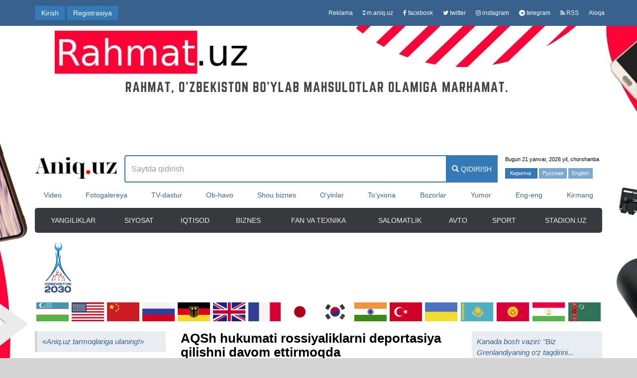

--- FILE ---
content_type: text/html; charset=UTF-8
request_url: https://aniq.uz/uz/yangiliklar/aqsh-hukumati-rossiyaliklarni-deportasiya-qilishni-davom-ettirmoqda
body_size: 213170
content:
<!DOCTYPE html>
<!--[if lt IE 7 ]><html class="ie ie6" lang="uz"> <![endif]-->
<!--[if IE 7 ]><html class="ie ie7" lang="uz"> <![endif]-->
<!--[if IE 8 ]><html class="ie ie8" lang="uz"> <![endif]-->
<!--[if (gte IE 9)|!(IE)]><!--><html lang="uz" > <!--<![endif]-->

<head>
    <title>AQSh hukumati rossiyaliklarni deportasiya qilishni davom ettirmoqda</title>
    <meta name="description" content="Bu haqda The Guardian gazetasi xabar bermoqda.">
    <meta name="keywords" content="yangiliklar">
    <meta http-equiv="Content-Type" content="text/html; charset=utf-8">
    <meta name="author" content="Aniq.uz">
    <meta http-equiv="X-UA-Compatible" content="IE=edge">
        <meta property="og:title" content="AQSh hukumati rossiyaliklarni deportasiya qilishni davom ettirmoqda"/>
    <meta property="og:description" content="Bu haqda The Guardian gazetasi xabar bermoqda."/>
    <meta property="og:type" content="article"/>
    <meta property="article:published_time" content="2023-03-19T18:45:29Z"/>
                    <meta property="og:url" content="https://aniq.uz/uz/yangiliklar/aqsh-hukumati-rossiyaliklarni-deportasiya-qilishni-davom-ettirmoqda"/>
    <meta property="og:locale" content="uz_UZ"/>
    <meta property="og:image" content="https://aniq.uz/photos/news/H2fOriGETFTfomI.jpeg"/>
    <meta property="og:site_name" content="Aniq.uz">
    <meta itemprop="name" content="AQSh hukumati rossiyaliklarni deportasiya qilishni davom ettirmoqda"/>
    <meta itemprop="description" content="Bu haqda The Guardian gazetasi xabar bermoqda."/>
    <meta itemprop="image" content="https://aniq.uz/photos/news/H2fOriGETFTfomI.jpeg"/>
    <link rel="alternate" media="only screen and (max-width: 640px)"
          href="https://m.aniq.uz/uz/yangiliklar/aqsh-hukumati-rossiyaliklarni-deportasiya-qilishni-davom-ettirmoqda">
            <link rel="alternate" hreflang="uz" href="https://aniq.uz/yangiliklar/aqsh-hukumati-rossiyaliklarni-deportasiya-qilishni-davom-ettirmoqda"/>
        <link rel="alternate" hreflang="uz-UZ" href="https://aniq.uz/uz/yangiliklar/aqsh-hukumati-rossiyaliklarni-deportasiya-qilishni-davom-ettirmoqda"/>
        <link rel="alternate" hreflang="x-default"
              href="https://aniq.uz/yangiliklar/aqsh-hukumati-rossiyaliklarni-deportasiya-qilishni-davom-ettirmoqda"/>
    
            <link rel="canonical" href="https://aniq.uz/uz/yangiliklar/aqsh-hukumati-rossiyaliklarni-deportasiya-qilishni-davom-ettirmoqda"/>
    
    <script>
        // var moeVideo = document.createElement('script');
        // moeVideo.src = 'https://moevideo.biz/embed/js/mvpt.min.js';
        // moeVideo.type = 'text/javascript';
        // moeVideo.async = true;
        // document.head.append(moeVideo);
        // window.moevideoQueue = window.moevideoQueue || [];
        // moevideoQueue.push(function () {
        //     moevideo.ContentRoll({
        //         "mode": "manual",
        //         "el": ".news-item_text > p:nth-of-type(3)",
        //         "ignorePlayers": true,
        //         "floatMode": "full",
        //         "floatPosition": "bottom right",
        //         "floatCloseTimeout": 5,
        //         "floatWidth": "430",
        //         "maxAds": "1",
        //         "maxRefresh": 3
        //     });
        // });
    </script>

    <!-- svk -->
    <script async src="https://widget.svk-native.ru/js/loader.js"></script>
    <meta name="csrf-param" content="_csrf">
    <meta name="csrf-token" content="IpI2fgl0ZMZU2hVV5ZiiSgzwnn0Fplak0C8mNot2">
    <link rel="shortcut icon" href="/favicon.ico" type="image/x-icon">
    <link rel="apple-touch-icon" sizes="180x180" href="/apple-touch-icon.png">
    <link rel="icon" type="image/png" sizes="32x32" href="/favicon-32x32.png">
    <link rel="icon" type="image/png" sizes="16x16" href="/favicon-16x16.png">
    <link rel="mask-icon" href="/safari-pinned-tab.svg" color="#5bbad5">
    <meta name="msapplication-TileColor" content="#da532c">
    <meta name="theme-color" content="#ffffff">
    <!-- Google Tag Manager -->
    <script>(function(w,d,s,l,i){w[l]=w[l]||[];w[l].push({'gtm.start':
        new Date().getTime(),event:'gtm.js'});var f=d.getElementsByTagName(s)[0],
        j=d.createElement(s),dl=l!='dataLayer'?'&l='+l:'';j.async=true;j.src=
        'https://www.googletagmanager.com/gtm.js?id='+i+dl;f.parentNode.insertBefore(j,f);
        })(window,document,'script','dataLayer','GTM-5V93FP8');
    </script>
    <!-- End Google Tag Manager -->
    <link rel="stylesheet" href="/css/front.css?v=1">
    <link rel="stylesheet" type="text/css" media="print" href="/css/print.css?id=10">
        <style type="text/css">
        .highlight {
            background-color: yellow;
        }

        @-webkit-keyframes blinking {
            0% {
                color: red;
                -webkit-box-shadow: 0 0 0 0 rgba(204, 169, 44, 0.4);
            }
            25% {
                color: green;
            }
            50% {
                color: red;
                -webkit-box-shadow: 0 0 0 10px rgba(204, 169, 44, 0);
            }
            75% {
                color: green;
            }
            100% {
                color: red;
                -webkit-box-shadow: 0 0 0 0 rgba(204, 169, 44, 0);
            }
        }

        @keyframes  blinking {
            0% {
                color: red;
                -moz-box-shadow: 0 0 0 0 rgba(204, 169, 44, 0.4);
                box-shadow: 0 0 0 0 rgba(204, 169, 44, 0.4);
            }
            25% {
                color: green;
            }
            50% {
                color: red;
                -moz-box-shadow: 0 0 0 10px rgba(204, 169, 44, 0);
                box-shadow: 0 0 0 10px rgba(204, 169, 44, 0);
            }
            75% {
                color: green;
            }
            100% {
                color: red;
                -moz-box-shadow: 0 0 0 0 rgba(204, 169, 44, 0);
                box-shadow: 0 0 0 0 rgba(183, 45, 42, 0);
            }
        }

        .blink-color {
            animation: blinking 2s infinite;
        }

        .news-item_text span, .news-item_text p, .news-item_text font {
            font-size: 14px !important;
            line-height: 1.5 !important;
            font-family: Helvetica, Arial, sans-serif !important;
            margin-left: 0 !important;
            margin-right: 0 !important;
        }

        .news-item_img blockquote img, .news-item_text blockquote img {
            max-width: 530px;
            height: auto !important;
            width: auto !important;
        }

        .font-size-article__one {
            font-size: 12px;
        }

        .font-size-article__two {
            font-size: 16px;
        }

        .font-size-article__three {
            font-size: 20px;
        }

        .font-size {
            padding: 0 5px;
            line-height: normal;
        }

        .font-size:hover {
            text-decoration: none;
        }

        .font-size-14 {
            font-size: 14px !important;
        }

        .font-size-15 {
            font-size: 15px !important;
        }

        .font-size-16 {
            font-size: 16px !important;
        }

        .news-item_cat a {
            vertical-align: middle;
        }
        .media, .media-body {
            overflow: initial !important;
        }
    </style>
    <link rel="manifest" href="/manifest.json" />
    <script src="https://cdn.onesignal.com/sdks/OneSignalSDK.js" async=""></script>
    <script>
        var OneSignal = window.OneSignal || [];
        OneSignal.push(function() {
            OneSignal.init({
                appId: "d7fb5cca-b128-4bff-8bd1-4bd8142f9788",
            });
        });
    </script>

    <script async src="https://yastatic.net/pcode/adfox/header-bidding.js"></script>
    <script type="text/javascript" src="https://ads.digitalcaramel.com/js/aniq.uz.js"></script>
    <script>window.yaContextCb = window.yaContextCb || []</script>
    <script src="https://yandex.ru/ads/system/context.js" async></script>
    <script>
        const caramelJS = document.createElement('script');
        caramelJS.src = "https://ads.digitalcaramel.com/caramel.js?ts="+new Date().getTime();
        caramelJS.async = true;
        document.head.appendChild(caramelJS);
    </script>
</head>
<body>
<!-- Google Tag Manager (noscript) -->
<noscript><iframe src="https://www.googletagmanager.com/ns.html?id=GTM-5V93FP8"
height="0" width="0" style="display:none;visibility:hidden"></iframe></noscript>
<!-- End Google Tag Manager (noscript) -->
<!--back-banner-->
<a href="https://aniq.uz/adverts/banners/16" class="back-banner" style="background-image: url('/images/banners/1660388887_uYUJ5ngj.jpeg')" title="Rahmat.uz" target="_blank"></a>
<!--top nav-->
<nav class="navbar navbar-default top-nav">
    <div class="container">
                                                        <a href="#" class="btn btn-primary navbar-btn" data-toggle="modal" data-target="#registerModel">Kirish</a>
                                <a href="https://aniq.uz/uz/register" class="btn btn-primary navbar-btn">Registrasiya</a>
                            <ul class="nav navbar-nav navbar-right">
                        <li>
                <a href="https://aniq.uz/uz/reklama">Reklama</a>
            </li>
            <li>
                <a href="https://m.aniq.uz/uz"><i class="fa fa-mobile"></i> m.aniq.uz</a>
            </li>
            <li>
                <a href="https://www.facebook.com/Aniq.uz/"><i class="fa fa-facebook"></i> facebook</a>
            </li>
            <li>
                <a href="https://twitter.com/AniqUz"><i class="fa fa-twitter"></i> twitter</a>
            </li>
            <li>
                <a href="https://www.instagram.com/aniq.uz/"><i class="fa fa-instagram"></i> instagram</a>
            </li>
            <li>
                <a href="https://t.me/aniquzbek"><i class="fa fa-telegram"></i> telegram</a>
            </li>
            <li>
                <a href="https://aniq.uz/uz/yangiliklar/rss"><i class="fa fa-rss"></i> RSS</a>
            </li>
            <li>
                <a href="https://aniq.uz/uz/aloqa"> Aloqa</a>
            </li>
        </ul>
    </div>
</nav>
<div class="container" id="main-wrapp"><!-- container start -->
    <header class="main-header">
        <div class="main-header_content">
            <div class="row">
                <div class="col-xs-2">
                                            <div class="main-logo">
                            <a href="https://aniq.uz/uz">
                                <img src="/images/top_logo.jpg" alt="Aniq.uz" title="Aniq.uz">
                            </a>
                        </div>
                                    </div>
                <div class="col-xs-8 margin-t15">
                    <form method="GET" action="https://aniq.uz/uz/qidiruv" accept-charset="UTF-8" role="search" class="form search-form">
                    <div class="input-group">
                        <input type="text" class="form-control search-input typeahead" placeholder="Saytda qidirish" name="q" value="" autocomplete="off" style="font-size: 16px; border-right-width: 0;">
                        <span class="input-group-btn">
                            <button class="btn btn-primary search-button" type="submit">
                                <i class="glyphicon glyphicon-search"></i> qidirish
                            </button>
                        </span>
                    </div>
                    </form>
                </div>
                <div class="col-xs-2 header-block">
                    <div class="row">
                        <p>Bugun 21 yanvar, 2026 yil, chorshanba</p>
                        <a href="https://aniq.uz/locale/oz" class="btn btn-primary locale">&nbsp;Кирилча&nbsp;&nbsp;</a>
                        <button class="btn btn-primary disabled">Русская</button>
                        <button class="btn btn-primary disabled">English</button>
                    </div>
                </div>
            </div>
        </div>
        <nav class="main-items-menu">
        <ul>
                            <li>
                    <a href="/uz/video" class="" title="Video">
                                                    Video
                                            </a>
                </li>
                            <li>
                    <a href="/uz/fotogalereya" class="" title="Fotogalereya">
                                                    Fotogalereya
                                            </a>
                </li>
                            <li>
                    <a href="/uz/tv-dastur" class="" title="TV-dastur">
                                                    TV-dastur
                                            </a>
                </li>
                            <li>
                    <a href="/uz/ob-xavo" class="" title="Ob-xavo">
                                                    Ob-havo
                                            </a>
                </li>
                            <li>
                    <a href="/uz/shou-biznes" class="" title="Shou biznes yangiliklari">
                                                    Shou biznes
                                            </a>
                </li>
                            <li>
                    <a href="/uz/uyinlar" class="" title="Uyinlar">
                                                    O‘yinlar
                                            </a>
                </li>
                            <li>
                    <a href="/uz/tuyxonalar" class="" title="Tuyxonalar">
                                                    To‘yxona
                                            </a>
                </li>
                            <li>
                    <a href="/uz/bozorlar" class="" title="Bozorlar">
                                                    Bozorlar
                                            </a>
                </li>
                            <li>
                    <a href="/uz/yumor" class="" title="Yumor">
                                                    Yumor
                                            </a>
                </li>
                            <li>
                    <a href="/uz/eng-eng" class="" title="Eng-eng">
                                                    Eng-eng
                                            </a>
                </li>
                            <li>
                    <a href="/uz/kirmang" class="" title="Kirmang">
                                                    Kirmang
                                            </a>
                </li>
                    </ul>
    </nav>
        <nav class="navbar navbar-inverse rounded">
    <ul class="nav navbar-nav nav-just">
                                    <li class="main-menu-list"><a href="/uz/yangiliklar" title="Yangiliklar">Yangiliklar</a></li>
                                                <li class="main-menu-list"><a href="/uz/siyosat" title="Siyosat">Siyosat</a></li>
                                                <li class="main-menu-list"><a href="/uz/iktisod" title="Iqtisod">Iqtisod</a></li>
                                                <li class="main-menu-list"><a href="/uz/biznes" title="Biznes">Biznes</a></li>
                                                <li class="main-menu-list"><a href="/uz/fan-va-texnika" title="Fan va texnika">Fan va texnika</a></li>
                                                <li class="main-menu-list"><a href="/uz/salomatlik" title="Salomatlik">Salomatlik</a></li>
                                                <li class="main-menu-list"><a href="/uz/avto" title="Avto">Avto</a></li>
                                                <li class="main-menu-list"><a href="/uz/sport" title="Sport">Sport</a></li>
                                                <li class="main-menu-list"><a href="https://stadion.uz/" title="Stadion.uz">Stadion.uz</a></li>
                        </ul>
</nav>
        <div class="content-banner">
            <a href="https://aniq.uz/yangiliklar/uzbekiston-2030-strategiyasi-mamlakatda-iqtisodiy-usish-va-aholi-farovonligi-taminlashga-xizmat-qilmoqda" style="display: inline-block;height: 100%;float: left;">
                <img src="/images/uzb_logo.png" alt="logo" style="display: inline-block;float: left;height: 100%;margin-left: 20px;">
            </a>
            <script>
    function isInViewport(element, height) {
        var rect = element.getBoundingClientRect();
        var html = document.documentElement;
        return (
            rect.top >= (height * -0.9) &&
            rect.left >= 0 &&
            rect.bottom <= ((window.innerHeight || html.clientHeight) + (height * 0.9)) &&
            rect.right <= (window.innerWidth || html.clientWidth) + (rect.width * 0.7)
        );
    }
</script><div id="adv-top-1140x100" style="display: inline-block;width: 1000px;"></div>
<script type="text/javascript">
    document.addEventListener('DOMContentLoaded', function() {
        $.ajax({
            url: "/advert/banner/2",
            data: {},
            dataType: "json",
            type: 'GET',
            success: function (data, textStatus) {
                if (textStatus != 'success') {return;}
                if (data == '') {return;}
                $('#adv-top-1140x100').html(data.data);

                if (typeof data.ban_id !== 'undefined') {
                    var handlerScroll = function() {
                        var elem = $("#adv-top-1140x100");
                        if(isInViewport(elem.get(0), elem.height())){ // elem.height()
                            $.ajax({
                                url: "/viewed/banner/" + data.ban_id,
                                data: {},
                                type: 'GET',
                                success: function (data, textStatus) {
                                    if (textStatus != 'success') {return;}
                                    if (data == '') {return;}
                                }
                            });
                            $(window).unbind('scroll', handlerScroll);
                            return true;
                        } else {
                            return false;
                        }
                    };
                    if (!handlerScroll()){
                        $(window).bind('scroll', handlerScroll);
                    }

                    $('#adv-top-1140x100 a').on('click', function(e){
                        $.ajax({
                            url: "/clicked/banner/" + data.ban_id,
                            data: {},
                            type: 'GET',
                            success: function (data, textStatus) {
                                if (textStatus != 'success') {return;}
                                if (data == '') {return;}
                            }
                        });
                    });
                }
            }
        });
    });
</script>        </div>
        <ul class="teams-logo-list nav-just">
            <li>
            <a href="/uz/uzbekiston">
                <img src="/photos/states/uzbekistan.png" alt="Uzbekiston" title="Uzbekiston">
            </a>
        </li>
            <li>
            <a href="/uz/aksh">
                <img src="/photos/states/united_states.png" alt="AKSh" title="AKSh">
            </a>
        </li>
            <li>
            <a href="/uz/xitoy">
                <img src="/photos/states/china.png" alt="Xitoy" title="Xitoy">
            </a>
        </li>
            <li>
            <a href="/uz/rossiya">
                <img src="/photos/states/russia.png" alt="Rossiya" title="Rossiya">
            </a>
        </li>
            <li>
            <a href="/uz/germaniya">
                <img src="/photos/states/germany.png" alt="Germaniya" title="Germaniya">
            </a>
        </li>
            <li>
            <a href="/uz/buyuk-britaniya">
                <img src="/photos/states/united_kingdom.png" alt="Buyuk Britaniya" title="Buyuk Britaniya">
            </a>
        </li>
            <li>
            <a href="/uz/fransiya">
                <img src="/photos/states/france.png" alt="Fransiya" title="Fransiya">
            </a>
        </li>
            <li>
            <a href="/uz/yaponiya">
                <img src="/photos/states/japan.png" alt="Yaponiya" title="Yaponiya">
            </a>
        </li>
            <li>
            <a href="/uz/janubiy-koreya">
                <img src="/photos/states/korea.png" alt="Janubiy Koreya" title="Janubiy Koreya">
            </a>
        </li>
            <li>
            <a href="/uz/xindiston">
                <img src="/photos/states/india.png" alt="Xindiston" title="Xindiston">
            </a>
        </li>
            <li>
            <a href="/uz/tursiya">
                <img src="/photos/states/turkey.png" alt="Tursiya" title="Tursiya">
            </a>
        </li>
            <li>
            <a href="/uz/ukraina">
                <img src="/photos/states/ukraine.png" alt="Ukraina" title="Ukraina">
            </a>
        </li>
            <li>
            <a href="/uz/kozokiston">
                <img src="/photos/states/kazakhstan.png" alt="Kozokiston" title="Kozokiston">
            </a>
        </li>
            <li>
            <a href="/uz/kirgiziston">
                <img src="/photos/states/kyrgyzstan.png" alt="Kirgiziston" title="Kirgiziston">
            </a>
        </li>
            <li>
            <a href="/uz/tojikiston">
                <img src="/photos/states/tajikistan.png" alt="Tojikiston" title="Tojikiston">
            </a>
        </li>
            <li>
            <a href="/uz/turkmaniston">
                <img src="/photos/states/turkmenistan.png" alt="Turkmaniston" title="Turkmaniston">
            </a>
        </li>
    </ul>
    </header>
    <div class="main-content"> <!-- main content start-->
        <div class="row">
            <aside class="col-xs-3"> <!-- left aside bar start-->
                <blockquote>
                    <a href="/uz/yangiliklar/subscribe"><i>«Aniq.uz tarmoqlariga ulaning!»</i></a>
                </blockquote>
                <div class="container-person clearfix">
            <a href="/uz/mirziyoyev" class="person-item">
            <img src="/photos/top/Wm2nLvevoc.jpg" alt="Mirziyoyev Shavkat Miromonovich" title="Mirziyoyev Shavkat Miromonovich">
            <p class="description_per">Mirziyoyev Shavkat Miromonovich</p>
        </a>
            <a href="/uz/tramp" class="person-item">
            <img src="/photos/top/cxmnnbTOow.jpg" alt="Donald Tramp" title="Donald Tramp">
            <p class="description_per">Donald Tramp</p>
        </a>
            <a href="/uz/putin" class="person-item">
            <img src="/photos/top/xJBHgkOgUZ.jpg" alt="Vladimir Putin" title="Vladimir Putin">
            <p class="description_per">Vladimir Putin</p>
        </a>
            <a href="/uz/zelenskiy" class="person-item">
            <img src="/photos/top/9RrdOWZ1Y1.jpg" alt="Vladimir Zelenskiy" title="Vladimir Zelenskiy">
            <p class="description_per">Vladimir Zelenskiy</p>
        </a>
            <a href="/uz/szinpin" class="person-item">
            <img src="/photos/top/szinpin.jpg" alt="Si Szinpin" title="Si Szinpin">
            <p class="description_per">Si Szinpin</p>
        </a>
            <a href="/uz/Шольц" class="person-item">
            <img src="/photos/top/hMO293S3Sp.jpg" alt="Olaf Shols" title="Olaf Shols">
            <p class="description_per">Olaf Shols</p>
        </a>
            <a href="/uz/erdogan" class="person-item">
            <img src="/photos/top/erdogan.jpg" alt="Erdo‘g‘an Rajab Toyip" title="Erdo‘g‘an Rajab Toyip">
            <p class="description_per">Erdo‘g‘an Rajab Toyip</p>
        </a>
            <a href="/uz/Макрон" class="person-item">
            <img src="/photos/top/SwpqsSChoJ.jpg" alt="Emmanuel Makron" title="Emmanuel Makron">
            <p class="description_per">Emmanuel Makron</p>
        </a>
            <a href="/uz/Sunak" class="person-item">
            <img src="/photos/top/N298qXs5G9.jpg" alt="Rishi Sunak" title="Rishi Sunak">
            <p class="description_per">Rishi Sunak</p>
        </a>
            <a href="/uz/emomali" class="person-item">
            <img src="/photos/top/raxmon.jpg" alt="Emomali Rahmon" title="Emomali Rahmon">
            <p class="description_per">Emomali Rahmon</p>
        </a>
            <a href="/uz/Tokayev" class="person-item">
            <img src="/photos/top/GgDYzsBrkW.jpg" alt="Qosim-Jomart Toqayev" title="Qosim-Jomart Toqayev">
            <p class="description_per">Qosim-Jomart Toqayev</p>
        </a>
            <a href="/uz/lukashenko" class="person-item">
            <img src="/photos/top/lukashenko.jpg" alt="Lukashenko Aleksandr" title="Lukashenko Aleksandr">
            <p class="description_per">Lukashenko Aleksandr</p>
        </a>
            <a href="/uz/Арипов" class="person-item">
            <img src="/photos/top/uY8CpX0dqM.jpg" alt="Abdulla Aripov" title="Abdulla Aripov">
            <p class="description_per">Abdulla Aripov</p>
        </a>
            <a href="/uz/Мирзиёева" class="person-item">
            <img src="/photos/top/sbPf0jjrnJ.jpg" alt="Saida Shavkatovna Mirziyoyeva" title="Saida Shavkatovna Mirziyoyeva">
            <p class="description_per">Saida Shavkatovna Mirziyoyeva</p>
        </a>
            <a href="/uz/Усмонов" class="person-item">
            <img src="/photos/top/uFacpz07IL.jpg" alt="Alisher Usmonov" title="Alisher Usmonov">
            <p class="description_per">Alisher Usmonov</p>
        </a>
            <a href="/uz/serdar" class="person-item">
            <img src="/photos/top/MON7BO9rPL.jpg" alt="Serdar Berdimuhammedov" title="Serdar Berdimuhammedov">
            <p class="description_per">Serdar Berdimuhammedov</p>
        </a>
            <a href="/uz/Нарбаева" class="person-item">
            <img src="/photos/top/3sAUAJHmzm.jpg" alt="Tanzila Narbayeva" title="Tanzila Narbayeva">
            <p class="description_per">Tanzila Narbayeva</p>
        </a>
    </div>
                
                                <style>
    .bar-counter{
        border-color: #3d8dd2;
    }
    .bar-counter__header{
        text-align: center;font-size: 15px;text-transform: uppercase;background-image: -webkit-gradient(linear,left top,left bottom,from(#337ab7),color-stop(#3781c1),color-stop(#3a88ca),color-stop(#3e8fd4),to(#4296de));
        background-image: -webkit-gradient(linear,left top,left bottom,from(#337ab7),color-stop(#3781c1),color-stop(#3a88ca),color-stop(#3e8fd4),to(#4296de));
        background-image: -webkit-linear-gradient(top,#337ab7,#3781c1,#3a88ca,#3e8fd4,#4296de);
        background-image: -o-linear-gradient(top,#337ab7,#3781c1,#3a88ca,#3e8fd4,#4296de);
        background-image: linear-gradient(to bottom,#337ab7,#3781c1,#3a88ca,#3e8fd4,#4296de);
    }
    .bar-counter__header a{
        color: white;
    }
    .bar-counter .list-group{
        margin: 0;
    }
    .bar-counter .list-group-item p {
        margin: 0;
        padding-right: 100px;
        font-weight: bold;
    }
    .bar-counter .list-group-item span{
        float: right;
        font-weight: bold;
        color: #0e76a8;
        margin: 13px 0;
    }
    .bar-counter .panel-counter {
        padding: 0 15px;
    }
    .bar-counter .list-group-item {
        border-radius: 0;
        border-right-width: 0;
        border-left-width: 0;
        padding: 10px 2px;
    }
    .bar-counter .list-group-item:first-child{
        border-top: 0;
        border-radius: 0;
    }
    .bar-counter .list-counter {
        margin-bottom: 0;
    }
</style>
<div class="panel panel-default bar-counter">
    <div class="panel-heading bar-counter__header">
        <strong>
            <a href="/uz/statistika/dunyo" title="Global statistika online">Global statistika</a>
        </strong>
    </div>
    <div class="panel-body panel-counter">
        <ul class="list-group">
            <li class="list-group-item">
                <span id="this-wn-1" class="data-value-count">...</span>
                <p>Hozirda dunyo aholisi</p>
            </li>
            <li class="list-group-item">
                <span id="this-wn-10" class="data-value-count">...</span>
                <p>Qurolli kuchlar xarajatlari $</p>
            </li>
            <li class="list-group-item">
                <span id="this-wn-19" class="data-value-count">...</span>
                <p>Internetdan foydalanuvchilar</p>
            </li>
            <div style="text-align: center; margin: 10px">
                <a href="/uz/statistika/dunyo" title="Global statistika online">«Batafsil»</a>
            </div>
        </ul>
    </div>
</div>

<script type="text/javascript">
        document.addEventListener('DOMContentLoaded', function() {
        var time = 1768979085;

        function counter(time) {
            var plus = 8392;
            var strtotime = 1702231291;
            var second = 3600; //24 * 60 * 60;
            var steep = plus / second;
            var steepSeconds = time - strtotime;
            var dataCount = 8078093464;

            var thisCount = Math.round((steep * steepSeconds) + dataCount) + '';

            $('#this-wn-1').text(thisCount.replace(/(\d)(?=(\d{3})+(\D|$))/g, '$1,'));
        }
        counter(time);

        setInterval(function(){
            time++;
            counter(time);
        }, 1000);
    });
        document.addEventListener('DOMContentLoaded', function() {
        var time = 1768979085;

        function counter(time) {
            var plus = 198206032;
            var strtotime = 1702231291;
            var second = 3600; //24 * 60 * 60;
            var steep = plus / second;
            var steepSeconds = time - strtotime;
            var dataCount = 4563832561;

            var thisCount = Math.round((steep * steepSeconds) + dataCount) + '';

            $('#this-wn-10').text(thisCount.replace(/(\d)(?=(\d{3})+(\D|$))/g, '$1,'));
        }
        counter(time);

        setInterval(function(){
            time++;
            counter(time);
        }, 1000);
    });
        document.addEventListener('DOMContentLoaded', function() {
        var time = 1768979085;

        function counter(time) {
            var plus = 51519;
            var strtotime = 1702231291;
            var second = 3600; //24 * 60 * 60;
            var steep = plus / second;
            var steepSeconds = time - strtotime;
            var dataCount = 5973596560;

            var thisCount = Math.round((steep * steepSeconds) + dataCount) + '';

            $('#this-wn-19').text(thisCount.replace(/(\d)(?=(\d{3})+(\D|$))/g, '$1,'));
        }
        counter(time);

        setInterval(function(){
            time++;
            counter(time);
        }, 1000);
    });
    </script>
                <h3 class="aside-title margin-10 center"><a href="/uz/havo-sifati" title="HAVO SIFATI REYTINGI" style="color: #ed3800;">HAVO SIFATI REYTINGI</a></h3>

    <div class="poor-air-widget">
        <div class="widget-container">
            <table class="table table-hover spec-table margin-10 table-striped">
                <tr class="header-item">
                    <th class="list-gr-item-no-pd">№</th>
                    <th class="list-gr-item-no-pd" style="text-align: center;" colspan="2">Shahar/Mamlakat</th>
                    <th class="list-gr-item-no-pd" style="text-align: center;">Indeks</th>
                </tr>

                
                                    
                    
                    <tr class="bor-bt-line" >
                        <td class="list-gr-item-no-pd">1</td>
                        <td class="image-poor-air-td"><img src="/images/poorAir/pakistan.jpg" class="image-poor-air" alt="Lahor, Pokiston" style="margin-left: 5px;"></td>
                        <td class="list-gr-item-no-pd" style="text-align: left">
                                                            Lahor, Pokiston
                                                    </td>
                        <td class="list-gr-item-no-pd">389</td>
                    </tr>
                                    
                    
                    <tr class="bor-bt-line" >
                        <td class="list-gr-item-no-pd">2</td>
                        <td class="image-poor-air-td"><img src="/images/poorAir/india.jpg" class="image-poor-air" alt="Dehli, Hindiston" style="margin-left: 5px;"></td>
                        <td class="list-gr-item-no-pd" style="text-align: left">
                                                            Dehli, Hindiston
                                                    </td>
                        <td class="list-gr-item-no-pd">302</td>
                    </tr>
                                    
                    
                    <tr class="bor-bt-line" >
                        <td class="list-gr-item-no-pd">3</td>
                        <td class="image-poor-air-td"><img src="/images/poorAir/bangladesh.jpg" class="image-poor-air" alt="Dakka, Bangladesh" style="margin-left: 5px;"></td>
                        <td class="list-gr-item-no-pd" style="text-align: left">
                                                            Dakka, Bangladesh
                                                    </td>
                        <td class="list-gr-item-no-pd">294</td>
                    </tr>
                                    
                    
                    <tr class="bor-bt-line" >
                        <td class="list-gr-item-no-pd">4</td>
                        <td class="image-poor-air-td"><img src="/images/poorAir/afghanistan.jpg" class="image-poor-air" alt="Kobul, Afg‘oniston" style="margin-left: 5px;"></td>
                        <td class="list-gr-item-no-pd" style="text-align: left">
                                                            Kobul, Afg‘oniston
                                                    </td>
                        <td class="list-gr-item-no-pd">208</td>
                    </tr>
                                    
                    
                    <tr class="bor-bt-line" >
                        <td class="list-gr-item-no-pd">5</td>
                        <td class="image-poor-air-td"><img src="/images/poorAir/india.jpg" class="image-poor-air" alt="Kalkutta, Indiya" style="margin-left: 5px;"></td>
                        <td class="list-gr-item-no-pd" style="text-align: left">
                                                            Kalkutta, Indiya
                                                    </td>
                        <td class="list-gr-item-no-pd">202</td>
                    </tr>
                                    
                    
                    <tr class="bor-bt-line" >
                        <td class="list-gr-item-no-pd">6</td>
                        <td class="image-poor-air-td"><img src="/images/poorAir/bosnia-herzegovina.jpg" class="image-poor-air" alt="Sarayevo, Bosniya" style="margin-left: 5px;"></td>
                        <td class="list-gr-item-no-pd" style="text-align: left">
                                                            Sarayevo, Bosniya
                                                    </td>
                        <td class="list-gr-item-no-pd">199</td>
                    </tr>
                                    
                    
                    <tr class="bor-bt-line" >
                        <td class="list-gr-item-no-pd">7</td>
                        <td class="image-poor-air-td"><img src="/images/poorAir/poland.jpg" class="image-poor-air" alt="Krakov, Polsha" style="margin-left: 5px;"></td>
                        <td class="list-gr-item-no-pd" style="text-align: left">
                                                            Krakov, Polsha
                                                    </td>
                        <td class="list-gr-item-no-pd">196</td>
                    </tr>
                                    
                    
                    <tr class="bor-bt-line" >
                        <td class="list-gr-item-no-pd">8</td>
                        <td class="image-poor-air-td"><img src="/images/poorAir/pakistan.jpg" class="image-poor-air" alt="Karachi, Pokiston" style="margin-left: 5px;"></td>
                        <td class="list-gr-item-no-pd" style="text-align: left">
                                                            Karachi, Pokiston
                                                    </td>
                        <td class="list-gr-item-no-pd">179</td>
                    </tr>
                                    
                    
                    <tr class="bor-bt-line" >
                        <td class="list-gr-item-no-pd">9</td>
                        <td class="image-poor-air-td"><img src="/images/poorAir/russia.jpg" class="image-poor-air" alt="Krasnoyarsk, Rossiya" style="margin-left: 5px;"></td>
                        <td class="list-gr-item-no-pd" style="text-align: left">
                                                            Krasnoyarsk, Rossiya
                                                    </td>
                        <td class="list-gr-item-no-pd">178</td>
                    </tr>
                                    
                    
                    <tr class="bor-bt-line" >
                        <td class="list-gr-item-no-pd">10</td>
                        <td class="image-poor-air-td"><img src="/images/poorAir/nepal.jpg" class="image-poor-air" alt="Katmandu, Nepal" style="margin-left: 5px;"></td>
                        <td class="list-gr-item-no-pd" style="text-align: left">
                                                            Katmandu, Nepal
                                                    </td>
                        <td class="list-gr-item-no-pd">172</td>
                    </tr>
                                    
                                                                
                                                                                                            
                    
                    <tr class="bor-bt-line"  style="white-space: nowrap;font-weight: 600;" >
                        <td class="list-gr-item-no-pd">13</td>
                        <td class="image-poor-air-td"><img src="/images/poorAir/uzbekistan.jpg" class="image-poor-air" alt="Toshkent, O‘zbekiston" style="margin-left: 5px;"></td>
                        <td class="list-gr-item-no-pd" style="text-align: left">
                                                            <a href="https://aniq.uz/uz/havo-sifati/toshkent">Toshkent, O‘zbekiston</a>
                                                    </td>
                        <td class="list-gr-item-no-pd">161</td>
                    </tr>
                                    
                                                                
                                                                
                                                                
                                                                
                                                                
                                                                
                                                                
                                                                
                                                                
                                                                
                                                                
                                                                
                                                                
                                                                
                                                                
                                                                
                                                                
                                                                
                                                                
                                                                
                                                                
                                                                
                                                                
                                                                
                                                                
                                                                
                                                                
                                                                
                                                                
                                                                
                                                                
                                                                
                                                                
                                                                
                                                                
                                                                
                                                                
                                                                
                                                                
                                                                
                                                                
                                                                
                                                                
                                                                
                                                                
                                                                
                                                                
                                                                
                                                                
                                                                
                                                                
                                                                
                                                                
                                                                
                                                                
                                                                
                                                                
                                                                
                                                                
                                                                
                                                                
                                                                
                                                                
                                                                
                                                                
                                                                
                                                                
                                                                
                                                                
                                                                
                                                                
                                                                
                                                                
                                                                
                                                                
                                                                
                                                                
                                                                
                                                                
                                                                
                                                                
                                                                
                                                                
                                                                
                                                                
                                                                
                                                                
                                                                
                                                                
                                                                
                                                                
                                                                
                                                                
                                                                
                                                                
                                                                
                                                                
                                                                
                                                                
                                                                
                                                                
                                                                
                                                                
                                                                
                                                                
                                                                
                                                                
                                                                
                                                                
                                                                
                                                                
                                                                
                                            
                <tr class="">
                    <td colspan="4" class="">
                        <a href="/uz/havo-sifati" title="HAVO SIFATI REYTINGI" style="color: red;text-align: center;font-size: 13px;display: block;">«Batafsil»</a>
                    </td>
                </tr>
            </table>
        </div>
    </div>

    <style>
        .image-poor-air {
            width: 20px;
            height: 13px;
        }

        .image-poor-air-td {
            vertical-align: middle!important;
            border-top: 0!important;
            border-right: 0!important;
            text-align: left;
        }
    </style>
                <!--digitalCaramel-->
                <div caramel-id="01j78m1bcdt21k333jjm87rz86"></div>


                
                    
                

                <ul class="nav nav-tabs">
    <li class="active"><a data-toggle="tab" href="#tab1">Eng ko&#039;p o&#039;qilgan yangilik</a></li>
    <li><a data-toggle="tab" href="#tab2">Eng ko&#039;p muhokama qilingan yangilik</a></li>
</ul>

<div class="tab-content bottom-btn padding-b0">
    <div id="tab1" class="tab-pane fade in active ratings_news_list" data-lang="/uz">
        <p class="text-center">
            <a href="javascript:void(0)" class="btn btn-primary btn-xs news_ratings_read active" data-date="day">bir kunda</a>
            <a href="javascript:void(0)" class="btn btn-primary btn-xs news_ratings_read" data-date="week">haftada</a>
            <a href="javascript:void(0)" class="btn btn-primary btn-xs news_ratings_read" data-date="month">bir oyda</a>
        </p>
        <div class="tab-content-link_list">
                            <p><a href="https://aniq.uz/uz/yangiliklar/adam-qodirovning-ahvoli-ogirmi" title="Adam Qodirovning ahvoli og‘irmi?">Adam Qodirovning ahvoli og‘irmi?</a></p>
                            <p><a href="https://aniq.uz/uz/yangiliklar/tramp-kutilmagan-suratlarni-elon-qildi" title="Tramp kutilmagan suratlarni e’lon qildi">Tramp kutilmagan suratlarni e’lon qildi</a></p>
                            <p><a href="https://aniq.uz/uz/yangiliklar/men-fransuz-vinolariga-boj-joriy-qilaman-shunda-makron" title="&quot;Men fransuz vinolariga boj joriy qilaman, shunda Makron...&quot;">&quot;Men fransuz vinolariga boj joriy qilaman, shunda Makron...&quot;</a></p>
                            <p><a href="https://aniq.uz/uz/yangiliklar/uzgidromet-tezkor-xabar-bilan-chiqdi" title="«O‘zgidromet» tezkor xabar bilan chiqdi">«O‘zgidromet» tezkor xabar bilan chiqdi</a></p>
                            <p><a href="https://aniq.uz/uz/yangiliklar/tramp-putin-dunyo-etakchilaridan-biri" title="Tramp: Putin - dunyo yetakchilaridan biri">Tramp: Putin - dunyo yetakchilaridan biri</a></p>
                            <p><a href="https://aniq.uz/uz/yangiliklar/hozir-kim-kuchli-bulsa-usha-haq-uyini-ketmoqda" title="Hozir “kim kuchli bo‘lsa, o‘sha haq” o‘yini ketmoqda">Hozir “kim kuchli bo‘lsa, o‘sha haq” o‘yini ketmoqda</a></p>
                            <p><a href="https://aniq.uz/uz/yangiliklar/ukraina-sobiq-prezidenti-15-yillik-qamoqqa-hukm-etildi" title="Ukraina sobiq prezidenti 15 yillik qamoqqa hukm etildi">Ukraina sobiq prezidenti 15 yillik qamoqqa hukm etildi</a></p>
                            <p><a href="https://aniq.uz/uz/yangiliklar/bloomberg-trampning-tinchlik-kengashiga-taklif-etilgan-davlatlar-ruyxatini-elon-qildi" title="Bloomberg Trampning Tinchlik kengashiga taklif etilgan davlatlar ro‘yxatini e’lon qildi ">Bloomberg Trampning Tinchlik kengashiga taklif etilgan davlatlar ro‘yxatini e’lon qildi </a></p>
                            <p><a href="https://aniq.uz/uz/yangiliklar/nasaf-da-vaziyat-jiddiymi" title="«Nasaf»da vaziyat jiddiymi?">«Nasaf»da vaziyat jiddiymi?</a></p>
                            <p><a href="https://aniq.uz/uz/yangiliklar/dunyo-guzali-tanlovi-ishtirokchisi-kiyimida-uzbekiston-bayrogi-ramzlaridan-foydalangani-uchun-jarimaga-tortildi" title="&quot;Dunyo go‘zali&quot; tanlovi ishtirokchisi kiyimida O‘zbekiston bayrog‘i ramzlaridan foydalangani uchun jarimaga tortildi">&quot;Dunyo go‘zali&quot; tanlovi ishtirokchisi kiyimida O‘zbekiston bayrog‘i ramzlaridan foydalangani uchun jarimaga tortildi</a></p>
                    </div>
    </div>
    <div id="tab2" class="tab-pane fade comments_news_list" data-lang="/uz">
        <p class="text-center">
            <a href="javascript:void(0)" class="btn btn-primary btn-xs news_ratings_comments active" data-date="day">bir kunda</a>
            <a href="javascript:void(0)" class="btn btn-primary btn-xs news_ratings_comments" data-date="week">haftada</a>
            <a href="javascript:void(0)" class="btn btn-primary btn-xs news_ratings_comments" data-date="month">bir oyda</a>
        </p>
        <div class="tab-content-link_list">
                            <p><a href="https://aniq.uz/uz/yangiliklar/quddusdagi-unrwa-bino-majmuasining-isroil-tomonidan-musodara-qilinishi-qonuniymi" title="Quddusdagi UNRWA bino majmuasining Isroil tomonidan musodara qilinishi qonuniymi?">Quddusdagi UNRWA bino majmuasining Isroil tomonidan musodara qilinishi qonuniymi?</a> [0]</p>
                            <p><a href="https://aniq.uz/uz/yangiliklar/portugaliya-hukumati-20-yil-ichida-birinchi-marta-turkiyaga-parlament-tashrifini-amalga-oshirdi" title="Portugaliya hukumati 20 yil ichida birinchi marta Turkiyaga parlament tashrifini amalga oshirdi">Portugaliya hukumati 20 yil ichida birinchi marta Turkiyaga parlament tashrifini amalga oshirdi</a> [0]</p>
                            <p><a href="https://aniq.uz/uz/yangiliklar/ispaniyada-yana-bir-poezd-halokatga-uchradi" title="Ispaniyada yana bir poyezd halokatga uchradi">Ispaniyada yana bir poyezd halokatga uchradi</a> [0]</p>
                            <p><a href="https://aniq.uz/uz/yangiliklar/poraxur-hokim-yordamchisi-va-kadastr-ishchi-qulga-tushdi" title="Poraxo‘r hokim yordamchisi va kadastr ishchi qo‘lga tushdi">Poraxo‘r hokim yordamchisi va kadastr ishchi qo‘lga tushdi</a> [0]</p>
                            <p><a href="https://aniq.uz/uz/yangiliklar/vinisius-maydondan-tashqarida-etibor-markazida-bulishni-istamayman" title="Vinisius: «Maydondan tashqarida e’tibor markazida bo‘lishni istamayman»">Vinisius: «Maydondan tashqarida e’tibor markazida bo‘lishni istamayman»</a> [0]</p>
                            <p><a href="https://aniq.uz/uz/yangiliklar/biz-yordam-beramiz-ularchi-tramp" title="“Biz yordam beramiz, ularchi?” — Tramp">“Biz yordam beramiz, ularchi?” — Tramp</a> [0]</p>
                            <p><a href="https://aniq.uz/uz/yangiliklar/samarqandda-tabiiy-gazdan-noqonuniy-foydalanish-holatlari-aniqlandi" title="Samarqandda tabiiy gazdan noqonuniy foydalanish holatlari aniqlandi">Samarqandda tabiiy gazdan noqonuniy foydalanish holatlari aniqlandi</a> [0]</p>
                            <p><a href="https://aniq.uz/uz/yangiliklar/manchester-siti-maglub-bulgan-uyinda-husanovning-harakatlari-necha-ballga-baholandi" title="&quot;Manchester Siti&quot; mag‘lub bo‘lgan o‘yinda Husanovning harakatlari necha ballga baholandi?">&quot;Manchester Siti&quot; mag‘lub bo‘lgan o‘yinda Husanovning harakatlari necha ballga baholandi?</a> [0]</p>
                            <p><a href="https://aniq.uz/uz/yangiliklar/tramp-tinchlik-kengashi-bmt-urnini-egallashi-mumkin" title="Tramp: “Tinchlik kengashi BMT o‘rnini egallashi mumkin”">Tramp: “Tinchlik kengashi BMT o‘rnini egallashi mumkin”</a> [0]</p>
                            <p><a href="https://aniq.uz/uz/yangiliklar/mbappe-chempionlar-ligasida-krishtianu-ronaldu-rekordini-takrorladi" title="Mbappe Chempionlar Ligasida Krishtianu Ronaldu rekordini takrorladi">Mbappe Chempionlar Ligasida Krishtianu Ronaldu rekordini takrorladi</a> [0]</p>
                    </div>
    </div>
</div>
                <div class="panel panel-default">
        <div class="panel-heading center">
            <a href="/uz/valyuta-kurslari" title="O‘zbekiston Respublikasi Markaziy bankining valyuta kurslari" style="display: block;font-weight: bold">Valyuta kurslari</a>
        </div>
        <div class="panel-body">
            <ul class="list-gr clearfix">
                <li class="list-gr-item"><i class="bg-USD course-icon"></i><i class="fa fa-usd" aria-hidden="true"></i> USD  <span> sum</span></li>
                <li class="list-gr-item"><i class="bg-EUR course-icon"></i><i class="fa fa-eur" aria-hidden="true"></i> EUR  <span> sum</span></li>
                <li class="list-gr-item"><i class="bg-RUB course-icon"></i><i class="fa fa-rub" aria-hidden="true"></i> RUB  <span> sum</span></li>
            </ul>
            <a href="/uz/valyuta-kurslari" title="O‘zbekiston Respublikasi Markaziy bankining valyuta kurslari" style="color: red;text-align: center;font-size: 13px;display: block;">«Batafsil»</a>
        </div>
    </div>
                <div class="panel panel-danger coronavirus-table">
        <!-- data -->
        <div class="panel-heading" style="text-align: center;padding: 10px 8px;">
            <a href="https://aniq.uz/uz/statistika/coronavirus" title="Koronavirus statistikasi" style="color: white;font-size: 15px;text-transform: uppercase;">
                <strong>Koronavirus statistikasi</strong>
            </a>
            <a href="https://aniq.uz/uz/statistika/coronavirus" title="Koronavirus statistikasi">
                <p id="time_widget_c">12:00:04 21.01.2026</p>
            </a>
        </div>
        <div class="panel-body">
            <ul class="list-gr clearfix">
                <li class="list-gr-item">Kasallanganlar soni <span>704 753 890</span></li>
                <li class="list-gr-item">Sog‘ayganlar soni <span>675 619 811</span></li>
                <li class="list-gr-item">Vafot etganlar soni <span>7 010 681</span></li>
            </ul>
            <div class="aside-slug">
                <a href="https://aniq.uz/uz/statistika/coronavirus" title="Koronavirus statistikasi" style="color: red;font-size: 13px;">«Batafsil»</a>
            </div>
        </div>
    </div>
    <style>
        .coronavirus-table .list-gr-item, .list-gr-item span{
            font-size: 14px;
        }
        .coronavirus-table .list-gr-item{
            padding-left: 0px;
            padding-right: 0px;
            font-weight: bold;
        }
        .coronavirus-table .list-gr-item span{
            color: red;
        }
        .coronavirus-table .aside-slug a{
            padding-bottom: 0px;
        }
        .panel-danger>.panel-heading {
            color: #fff;
            background-image: -webkit-gradient(linear,left top,left bottom,from(#ff1a1a),color-stop(#ff2728),color-stop(#ff3333),color-stop(#ff4141),to(#fb3a3a));
            background-image: -webkit-gradient(linear,left top,left bottom,from(#ff1a1a),color-stop(#ff2728),color-stop(#ff3333),color-stop(#ff4141),to(#fb3a3a));
            background-image: -webkit-linear-gradient(top,#ff1a1a,#ff2728,#ff3333,#ff4141,#fb3a3a);
            background-image: -o-linear-gradient(top,#ff1a1a,#ff2728,#ff3333,#ff4141,#fb3a3a);
            background-image: linear-gradient(to bottom,#ff1a1a,#ff2728,#ff3333,#ff4141,#fb3a3a);
            border-color: #fb3b3b;
        }
        #time_widget_c{
            text-align: center;
            font-size: 16px;
            color: #fff;
            font-weight: bold;
            margin-bottom: 0px;
        }
    </style>

    <script>
        Number.prototype.pad = function(n) {
            for (var r = this.toString(); r.length < n; r = 0 + r);
            return r;
        };

        function updateClock() {
            var now = new Date();
            var
                sec = now.getSeconds(),
                min = now.getMinutes(),
                hou = now.getHours(),
                mo = now.getMonth() + 1,
                dy = now.getDate(),
                yr = now.getFullYear();
            var corr = hou.pad(2) + ':' + min.pad(2) + ':' + sec.pad(2) + ' ' + dy.pad(2) + '.' + mo.pad(2) + '.' + yr;
            document.getElementById('time_widget_c').firstChild.nodeValue = corr;
        }

        function initClock() {
            updateClock();
            window.setInterval("updateClock()", 1000);
        }
        initClock();
    </script>

                
                <h3 class="aside-title">SURATLI SO&#039;ROVNOMA</h3>
                        <h3 class="aside-title">So&#039;rovnoma</h3>
            <div class="bottom-btn">
            <p>
                <b>Siz qayerda yashaysiz?</b>
            </p>
            <form method="POST" action="https://aniq.uz/uz/ovozlar" accept-charset="UTF-8" class="form"><input name="_token" type="hidden" value="IpI2fgl0ZMZU2hVV5ZiiSgzwnn0Fplak0C8mNot2">
                                                <div class="radio">
                        <label><input type="radio" name="variant" value="309">Toshkent shahri</label>
                    </div>
                                    <div class="radio">
                        <label><input type="radio" name="variant" value="310">Toshkent viloyati</label>
                    </div>
                                    <div class="radio">
                        <label><input type="radio" name="variant" value="311">Sirdaryo</label>
                    </div>
                                    <div class="radio">
                        <label><input type="radio" name="variant" value="312">Jizzax</label>
                    </div>
                                    <div class="radio">
                        <label><input type="radio" name="variant" value="313">Samarqand</label>
                    </div>
                                    <div class="radio">
                        <label><input type="radio" name="variant" value="314">Buxoro</label>
                    </div>
                                    <div class="radio">
                        <label><input type="radio" name="variant" value="315">Navoiy</label>
                    </div>
                                    <div class="radio">
                        <label><input type="radio" name="variant" value="316">Andijon</label>
                    </div>
                                    <div class="radio">
                        <label><input type="radio" name="variant" value="317">Namangan</label>
                    </div>
                                    <div class="radio">
                        <label><input type="radio" name="variant" value="318">Farg‘ona</label>
                    </div>
                                    <div class="radio">
                        <label><input type="radio" name="variant" value="319">Qashqadaryo</label>
                    </div>
                                    <div class="radio">
                        <label><input type="radio" name="variant" value="320">Surxondaryo</label>
                    </div>
                                    <div class="radio">
                        <label><input type="radio" name="variant" value="321">Xorazm</label>
                    </div>
                                    <div class="radio">
                        <label><input type="radio" name="variant" value="322">Qoraqalpog‘iston Respublikasi</label>
                    </div>
                                    <div class="radio">
                        <label><input type="radio" name="variant" value="323">Chet elda</label>
                    </div>
                                        <p><button class="btn btn-primary">Ovoz bering!</button></p>
            </form>
            <p>
                <a href="https://aniq.uz/uz/ovozlar/29" title="Jami ovoz:"><b>Jami ovoz:</b></a>  74003 ta.
            </p>
            <p class="text-right margin-b-0"><a href="https://aniq.uz/uz/ovozlar" title="So&#039;rovnomalar arxivi">So&#039;rovnomalar arxivi</a></p>
        </div>
            <div class="bottom-btn">
            <p>
                <b>Siz qanday dam olishni yoqtirasiz?</b>
            </p>
            <form method="POST" action="https://aniq.uz/uz/ovozlar" accept-charset="UTF-8" class="form"><input name="_token" type="hidden" value="IpI2fgl0ZMZU2hVV5ZiiSgzwnn0Fplak0C8mNot2">
                                                <div class="checkbox">
                        <label><input type="checkbox" name="variant[]" value="193">Sayohat qilaman</label>
                    </div>
                                    <div class="checkbox">
                        <label><input type="checkbox" name="variant[]" value="194">Futbol o‘ynayman</label>
                    </div>
                                    <div class="checkbox">
                        <label><input type="checkbox" name="variant[]" value="195">Televizor tomosha qilaman</label>
                    </div>
                                    <div class="checkbox">
                        <label><input type="checkbox" name="variant[]" value="196">Internetga kiraman</label>
                    </div>
                                    <div class="checkbox">
                        <label><input type="checkbox" name="variant[]" value="197">Ko‘ngilochar joylarda dam olaman</label>
                    </div>
                                    <div class="checkbox">
                        <label><input type="checkbox" name="variant[]" value="198">Sport bilan shug‘ullanaman</label>
                    </div>
                                    <div class="checkbox">
                        <label><input type="checkbox" name="variant[]" value="199">Mehmonga boraman</label>
                    </div>
                                    <div class="checkbox">
                        <label><input type="checkbox" name="variant[]" value="200">Do‘stlarim bilan choyxonaga boraman</label>
                    </div>
                                    <div class="checkbox">
                        <label><input type="checkbox" name="variant[]" value="201">Boshqa ish bilan shug‘ullanaman</label>
                    </div>
                                        <p><button class="btn btn-primary">Ovoz bering!</button></p>
            </form>
            <p>
                <a href="https://aniq.uz/uz/ovozlar/13" title="Jami ovoz:"><b>Jami ovoz:</b></a>  122525 ta.
            </p>
            <p class="text-right margin-b-0"><a href="https://aniq.uz/uz/ovozlar" title="So&#039;rovnomalar arxivi">So&#039;rovnomalar arxivi</a></p>
        </div>
                    <div class="panel panel-default">
                    <div class="panel-heading">Ob-havo</div>
                    <div class="panel-body">
                        <a class="weatherwidget-io" href="https://forecast7.com/ru/41d3069d24/tashkent/" data-label_1="Ob-havo" data-label_2="Toshkent" data-font="Open Sans" data-days="3" data-theme="pure" rel="nofollow noreferrer" target="_blank">Toshkent Ob-havo</a>
                        <script>
                            !function(d,s,id){var js,fjs=d.getElementsByTagName(s)[0];if(!d.getElementById(id)){js=d.createElement(s);js.id=id;js.src='https://weatherwidget.io/js/widget.min.js';fjs.parentNode.insertBefore(js,fjs);}}(document,'script','weatherwidget-io-js');
                        </script>
                    </div>
                </div>
                <div class="panel panel-default">
            <div class="panel-heading center">
                                                            <a href="https://aniq.uz/yangiliklar/1-dekabrdan-ish-haqi-pensiyalar-va-ijtimoiy-nafaqalar-oshiriladi" title="Bazaviy hisoblash miqdori">
                            Bazaviy hisoblash miqdori
                        </a>
                                                </div>
            <div class="panel-body">
                                                                    <div class="option_content">
                                                                                                                                                                                                                            <a href="https://aniq.uz/yangiliklar/1-dekabrdan-ish-haqi-pensiyalar-va-ijtimoiy-nafaqalar-oshiriladi" title="Bazaviy hisoblash miqdori"><p class="margin-10 center btn btn-info btn-block" style="font-size: 24px">340 000 сўм</p></a>
                                                                                                                                                                            <div class="aside-slug">
                                                                    <a href="https://aniq.uz/yangiliklar/1-dekabrdan-ish-haqi-pensiyalar-va-ijtimoiy-nafaqalar-oshiriladi" title="Bazaviy hisoblash miqdori">«Batafsil»</a>
                                                            </div>
                                            </div>
                            </div>
        </div>
        
                    
                <h3 class="aside-title">Kriptovalyuta kurslari</h3>
                <!-- Cryptocurrency Price Widget -->
                <script>!function(){var e=document.getElementsByTagName("script"),t=e[e.length-1],n=document.createElement("script");function r(){var e=crCryptocoinPriceWidget.init({base:"USD,EUR,CNY,RUB",items:"BTC,ETH,LTC,DASH,XRP,BTCD,BCH,EOS,ETC,TRX",backgroundColor:"FFFFFF",rounded:"1",border:"1"});t.parentNode.insertBefore(e,t)}n.src="https://co-in.io/ru/widget/pricelist.js?items=BTC%2CETH%2CLTC%2CDASH%2CXRP%2CBTCD%2CBCH%2CEOS%2CETC%2CTRX",n.async=!0,n.readyState?n.onreadystatechange=function(){"loaded"!=n.readyState&&"complete"!=n.readyState||(n.onreadystatechange=null,r())}:n.onload=function(){r()},t.parentNode.insertBefore(n,null)}();</script><!-- /Cryptocurrency Price Widget -->
            </aside> <!-- left aside bar end-->
                            <div class="col-xs-6">
                <div class="news-item-detail">
            <hr style="display: none" class="print-show">
            <h1 class="news-item_name">
                AQSh hukumati rossiyaliklarni deportasiya qilishni davom ettirmoqda
            </h1>
            <div class="news-item_cat clearfix margin-15">
                <div class="pull-left">
                    
                </div>
                <div class="pull-right">
                    <span>
                        <a href="javascript:void(0)" data-size="14" class="font-size font-size-article__one"
                           title="Кичик шрифт">A</a>
                        <a href="javascript:void(0)" data-size="16" class="font-size font-size-article__two"
                           title="Уртача шрифт">A</a>
                        <a href="javascript:void(0)" data-size="18" class="font-size font-size-article__three"
                           title="Катта шрифт">A</a>
                    </span>
                </div>
            </div>
            <div class="news-item_img">
                <img src="/photos/news/H2fOriGETFTfomI.jpeg" alt="AQSh hukumati rossiyaliklarni deportasiya qilishni davom ettirmoqda"
                     title="AQSh hukumati rossiyaliklarni deportasiya qilishni davom ettirmoqda">
            </div>
                        <div class="news-item_text">
                
<p>AQSh prezidenti Jo Bayden ma’muriyati <a href="/uz/rossiya" title="Rossiya"> Rossiya</a> fuqarolarini <a href="/uz/rossiya" title="Rossiya"> Rossiya</a>ga deportasiya qilishni qayta boshladi.</p>

<p>Bu haqda The Guardian gazetasi xabar bermoqda.</p>

<p>"Bayden ma’muriyati <a href="/uz/rossiya" title="Rossiya"> Rossiya</a>ga deportasiyalarni jimgina davom ettirdi, bu bir yildan ko‘proq vaqt oldin, bunday deportasiyalar to‘xtatilgan paytda egallagan pozisiyasini aniq o‘zgartirdi", deyiladi bayonotda.</p>

<p>Qayd etilishicha, AQShga kelgan rossiyalik yana <a href="/uz/rossiya" title="Rossiya"> Rossiya</a>ga deportasiya qilingan.</p>

                <script async src="https://platform.twitter.com/widgets.js" charset="utf-8"></script>
            </div>
                            <link href="/css/jplayer.blue.monday.min.css" rel="stylesheet" type="text/css"/>
                <style type="text/css">
                    .jp-audio {
                        margin: 20px auto;
                    }
                </style>
                                            
                        <div class="news-item_footer clearfix margin-10">
                <div class="pull-left">
                    <b>Kiritildi:</b> 23:45 19.03.2023.
                    <b>O&#039;qildi:</b> 3343 marta.
                    <b>Fikrlar soni:</b> 0 ta.
                </div>
                <ul class="soc-list pull-right">
                    <li>
                        <a href="#" class="s_facebook share-social"><i class="fa fa-facebook"></i></a>
                    </li>
                    <li>
                        <a href="#" class="s_telegram share-social"><i class="fa fa-telegram"></i></a>
                    </li>
                    <li>
                        <a href="#" class="s_twitter share-social"><i class="fa fa-twitter"></i></a>
                    </li>
                    <li>
                        <a href="#" class="s_odnoklassniki odnoklassniki share-social"><i
                                    class="fa fa-odnoklassniki"></i></a>
                    </li>
                    <li>
                        <a href="#" class="s_vk vk share-social"><i class="fa fa-vk"></i></a>
                    </li>
                    <li>
                        <a href="#" class="s_google google share-social"><i class="fa fa-google-plus"></i></a>
                    </li>
                    <li>
                        <a href="#" class="" onclick="window.print();"><i class="fa fa-print"></i></a>
                    </li>
                </ul>
            </div>
            <div class="row">
                <div class="col-xs-12 margin-10">
                    <a href="https://t.me/aniquzbek" target="_blank" style="display: block;"><img
                                src="/images/tg_uz.jpg"></a>
                </div>
            </div>
            <hr>
            <div class="row">
                <div class="col-xs-12 margin-10">
                    <span style="text-align: center;display: block;">Matnda xatolik topsangiz, o‘sha xatoni belgilab,  bizga jo‘nating (Ctrl + Enter)</span>
                </div>
            </div>
            <hr>
            			
            <!-- SVK-Native Lenta Loader -->
            <script type="text/javascript" data-key="2fabd3cec7e3cbe3dbe4b3f4b11cea18">
                (function(w, a) {
                    (w[a] = w[a] || []).push({
                        'script_key': '2fabd3cec7e3cbe3dbe4b3f4b11cea18',
                        'settings': {
                            'w': 17880,
                            'sid': 11050,
                            'type': 'lenta',
                        }
                    });
                    window['_SVKNativeLoader'].initWidgets();
                })(window, '_svk_native_widgets');
            </script>
            <!-- /SVK-Native Lenta Loader-->

            
            
            
            
            
            
            

                            <h4 class="noprint">Fikr bildirish uchun qaydnomadan o&#039;tishingiz so&#039;raladi va telefon rakamni tasdiklash kerak buladi!</h4>
                <div class="socialmediaicons noprint">
                    <a href="https://aniq.uz/uz/login/facebook" class="fa fa-facebook"
                       title="Авторизоваться используя Facebook"></a>
                    <a href="tg://resolve?domain=aniq_uz_auth_bot&start=158453d" class="fa fa-telegram"
                       title="Авторизоваться используя Telegram"></a>
                    <a href="https://aniq.uz/uz/login/google" class="fa fa-google-plus"
                       title="Авторизоваться используя Google аккаунт"></a>
                    <a href="https://aniq.uz/uz/login/vkontakte" class="fa fa-vk"
                       title="Авторизоваться используя Vk"></a>
                    <a href="https://aniq.uz/uz/login/yandex" class="fa fa-yahoo"
                       title="Авторизоваться используя Yandex"></a>
                </div>
                                </div>

        <div class="posts news-list" data-next-page="/posts/categories/kirmang?page=2" style="margin-top: 20px">
            <div class="news-list_item article">
            <h2 class="news-item_name">
                <a href="https://aniq.uz/uz/yangiliklar/hatto-ythdan-keyin-ham-adam-qodirov-medal-olib-kelmoqda" title="Hatto YTHdan keyin ham Adam Qodirov medal olib kelmoqda">Hatto YTHdan keyin ham Adam Qodirov medal olib kelmoqda</a>
            </h2>
            <div class="news-item_cat clearfix">
                <div class="pull-left">
                    <a href="https://aniq.uz/uz/bilasizmi" title="Bilasizmi?">Bilasizmi?</a> / <a href="https://aniq.uz/uz/xorij" title="Xorij">Xorij</a> 
                </div>
            </div>
            <div class="news-item_img">
                <a href="https://aniq.uz/uz/yangiliklar/hatto-ythdan-keyin-ham-adam-qodirov-medal-olib-kelmoqda" title="Hatto YTHdan keyin ham Adam Qodirov medal olib kelmoqda">
                    <img src="/photos/news/HCWDKQ8V2dNQNNy.jpeg" alt="Hatto YTHdan keyin ham Adam Qodirov medal olib kelmoqda" title="Hatto YTHdan keyin ham Adam Qodirov medal olib kelmoqda">
                </a>
            </div>
            <div class="news-item_text">
                Адам Қодиров йўл-транспорт ҳодисасидан кейинги ҳолатда ҳам медаль билан тақдирланди.
            </div>
            <div class="news-item_footer">
                <b>Kiritildi:</b> 22:17 17.01.2026.
                <b>O&#039;qildi:</b> 51387 marta.
                <b>Fikrlar soni:</b> 0 ta.
            </div>
        </div>
            <div class="news-list_item article">
            <h2 class="news-item_name">
                <a href="https://aniq.uz/uz/yangiliklar/grenlandiya-tashqi-ishlar-vaziri-yiglab-yubordi" title="Grenlandiya tashqi ishlar vaziri yig‘lab yubordi">Grenlandiya tashqi ishlar vaziri yig‘lab yubordi</a>
            </h2>
            <div class="news-item_cat clearfix">
                <div class="pull-left">
                    <a href="https://aniq.uz/uz/siyosat" title="Siyosat">Siyosat</a> / <a href="https://aniq.uz/uz/bilasizmi" title="Bilasizmi?">Bilasizmi?</a> / <a href="https://aniq.uz/uz/xorij" title="Xorij">Xorij</a> / <a href="https://aniq.uz/uz/hodisalar" title="Hodisalar">Hodisalar</a> 
                </div>
            </div>
            <div class="news-item_img">
                <a href="https://aniq.uz/uz/yangiliklar/grenlandiya-tashqi-ishlar-vaziri-yiglab-yubordi" title="Grenlandiya tashqi ishlar vaziri yig‘lab yubordi">
                    <img src="/photos/news/EpKvQdlQsipHNiZ.jpeg" alt="Grenlandiya tashqi ishlar vaziri yig‘lab yubordi" title="Grenlandiya tashqi ishlar vaziri yig‘lab yubordi">
                </a>
            </div>
            <div class="news-item_text">
                Олдинроқ ижтимоий тармоқларда Гренландия Дания вакилларининг Оқ уйни тарк этганидан сўнг парковкада асабийлашган ҳолда тамаки чекаётган видеоси тарқалган эди. 
            </div>
            <div class="news-item_footer">
                <b>Kiritildi:</b> 12:50 16.01.2026.
                <b>O&#039;qildi:</b> 21657 marta.
                <b>Fikrlar soni:</b> 0 ta.
            </div>
        </div>
            <div class="news-list_item article">
            <h2 class="news-item_name">
                <a href="https://aniq.uz/uz/yangiliklar/real-dan-istefoga-chiqarilgan-xabi-alonso-yana-germaniyada-ish-boshlashi-mumkin" title="«Real»dan iste’foga chiqarilgan Xabi Alonso yana Germaniyada ish boshlashi mumkin">«Real»dan iste’foga chiqarilgan Xabi Alonso yana Germaniyada ish boshlashi mumkin</a>
            </h2>
            <div class="news-item_cat clearfix">
                <div class="pull-left">
                    <a href="https://aniq.uz/uz/sport" title="Sport">Sport</a> 
                </div>
            </div>
            <div class="news-item_img">
                <a href="https://aniq.uz/uz/yangiliklar/real-dan-istefoga-chiqarilgan-xabi-alonso-yana-germaniyada-ish-boshlashi-mumkin" title="«Real»dan iste’foga chiqarilgan Xabi Alonso yana Germaniyada ish boshlashi mumkin">
                    <img src="/photos/news/fcIAHOd2GCowS6p.jpeg" alt="«Real»dan iste’foga chiqarilgan Xabi Alonso yana Germaniyada ish boshlashi mumkin" title="«Real»dan iste’foga chiqarilgan Xabi Alonso yana Germaniyada ish boshlashi mumkin">
                </a>
            </div>
            <div class="news-item_text">
                Мадриднинг &quot;Реал&quot; клуби мураббийлигидан кетган испаниялик мутахассис Хаби Алонсо Германия Бундеслигасига қайтиши мумкин.
            </div>
            <div class="news-item_footer">
                <b>Kiritildi:</b> 17:06 18.01.2026.
                <b>O&#039;qildi:</b> 16974 marta.
                <b>Fikrlar soni:</b> 0 ta.
            </div>
        </div>
            <div class="news-list_item article">
            <h2 class="news-item_name">
                <a href="https://aniq.uz/uz/yangiliklar/man-siti-chempionlar-ligasi-uyini-uchun-qaydnomasini-elon-qildi" title="«Man Siti» Chempionlar ligasi o‘yini uchun qaydnomasini e’lon qildi">«Man Siti» Chempionlar ligasi o‘yini uchun qaydnomasini e’lon qildi</a>
            </h2>
            <div class="news-item_cat clearfix">
                <div class="pull-left">
                    <a href="https://aniq.uz/uz/sport" title="Sport">Sport</a> 
                </div>
            </div>
            <div class="news-item_img">
                <a href="https://aniq.uz/uz/yangiliklar/man-siti-chempionlar-ligasi-uyini-uchun-qaydnomasini-elon-qildi" title="«Man Siti» Chempionlar ligasi o‘yini uchun qaydnomasini e’lon qildi">
                    <img src="/photos/news/UWYisf5wiJNQPjV.jpeg" alt="«Man Siti» Chempionlar ligasi o‘yini uchun qaydnomasini e’lon qildi" title="«Man Siti» Chempionlar ligasi o‘yini uchun qaydnomasini e’lon qildi">
                </a>
            </div>
            <div class="news-item_text">
                &quot;Манчестер Сити&quot; 19 январь куни Чемпионлар Лигаси 7-турида сафарда &quot;Будё/Глимт&quot; меҳмони бўлади.
            </div>
            <div class="news-item_footer">
                <b>Kiritildi:</b> 19:01 19.01.2026.
                <b>O&#039;qildi:</b> 16453 marta.
                <b>Fikrlar soni:</b> 0 ta.
            </div>
        </div>
            <div class="news-list_item article">
            <h2 class="news-item_name">
                <a href="https://aniq.uz/uz/yangiliklar/eron-starlinkni-bloklashga-muvaffaq-buldi" title="Eron Starlinkni bloklashga muvaffaq bo‘ldi ">Eron Starlinkni bloklashga muvaffaq bo‘ldi </a>
            </h2>
            <div class="news-item_cat clearfix">
                <div class="pull-left">
                    <a href="https://aniq.uz/uz/xorij" title="Xorij">Xorij</a> / <a href="https://aniq.uz/uz/hodisalar" title="Hodisalar">Hodisalar</a> 
                </div>
            </div>
            <div class="news-item_img">
                <a href="https://aniq.uz/uz/yangiliklar/eron-starlinkni-bloklashga-muvaffaq-buldi" title="Eron Starlinkni bloklashga muvaffaq bo‘ldi ">
                    <img src="/photos/news/SmhAc1dTfaxY5GM.jpeg" alt="Eron Starlinkni bloklashga muvaffaq bo‘ldi " title="Eron Starlinkni bloklashga muvaffaq bo‘ldi ">
                </a>
            </div>
            <div class="news-item_text">
                Ҳукуматга қарши кенг кўламли норозилик намойишлари фонида Эрон мамлакат ичида интернет алоқасини бутунлай узиб қўйишга муваффақ бўлди.
            </div>
            <div class="news-item_footer">
                <b>Kiritildi:</b> 17:01 14.01.2026.
                <b>O&#039;qildi:</b> 16159 marta.
                <b>Fikrlar soni:</b> 0 ta.
            </div>
        </div>
            <div class="news-list_item article">
            <h2 class="news-item_name">
                <a href="https://aniq.uz/uz/yangiliklar/oreshnik-zarbasi-garb-uchun-signal-buldi" title="&quot;Oreshnik&quot; zarbasi G‘arb uchun signal bo‘ldi">&quot;Oreshnik&quot; zarbasi G‘arb uchun signal bo‘ldi</a>
            </h2>
            <div class="news-item_cat clearfix">
                <div class="pull-left">
                    <a href="https://aniq.uz/uz/siyosat" title="Siyosat">Siyosat</a> / <a href="https://aniq.uz/uz/eng-eng" title="Eng-eng">Eng-eng</a> / <a href="https://aniq.uz/uz/xorij" title="Xorij">Xorij</a> 
                </div>
            </div>
            <div class="news-item_img">
                <a href="https://aniq.uz/uz/yangiliklar/oreshnik-zarbasi-garb-uchun-signal-buldi" title="&quot;Oreshnik&quot; zarbasi G‘arb uchun signal bo‘ldi">
                    <img src="/photos/news/qofEhU7xUkdZJvD.jpeg" alt="&quot;Oreshnik&quot; zarbasi G‘arb uchun signal bo‘ldi" title="&quot;Oreshnik&quot; zarbasi G‘arb uchun signal bo‘ldi">
                </a>
            </div>
            <div class="news-item_text">
                Бу ҳақда The National Interest ёзмоқда.
            </div>
            <div class="news-item_footer">
                <b>Kiritildi:</b> 23:51 14.01.2026.
                <b>O&#039;qildi:</b> 14447 marta.
                <b>Fikrlar soni:</b> 0 ta.
            </div>
        </div>
            <div class="news-list_item article">
            <h2 class="news-item_name">
                <a href="https://aniq.uz/uz/yangiliklar/ukraina-rossiyaning-oreshnik-raketalari-uchiriladigan-raketa-maydonchasiga-zarba-berdi" title="Ukraina Rossiyaning &quot;Oreshnik&quot; raketalari uchiriladigan raketa maydonchasiga zarba berdi">Ukraina Rossiyaning &quot;Oreshnik&quot; raketalari uchiriladigan raketa maydonchasiga zarba berdi</a>
            </h2>
            <div class="news-item_cat clearfix">
                <div class="pull-left">
                    <a href="https://aniq.uz/uz/bilasizmi" title="Bilasizmi?">Bilasizmi?</a> / <a href="https://aniq.uz/uz/xorij" title="Xorij">Xorij</a> / <a href="https://aniq.uz/uz/hodisalar" title="Hodisalar">Hodisalar</a> 
                </div>
            </div>
            <div class="news-item_img">
                <a href="https://aniq.uz/uz/yangiliklar/ukraina-rossiyaning-oreshnik-raketalari-uchiriladigan-raketa-maydonchasiga-zarba-berdi" title="Ukraina Rossiyaning &quot;Oreshnik&quot; raketalari uchiriladigan raketa maydonchasiga zarba berdi">
                    <img src="/photos/news/9F7QIush13quFgi.webp" alt="Ukraina Rossiyaning &quot;Oreshnik&quot; raketalari uchiriladigan raketa maydonchasiga zarba berdi" title="Ukraina Rossiyaning &quot;Oreshnik&quot; raketalari uchiriladigan raketa maydonchasiga zarba berdi">
                </a>
            </div>
            <div class="news-item_text">
                Зарба Украинанинг Львов шаҳри чеккасига қилинган ҳужумда фойдаланилган объектга қаратилган.
            </div>
            <div class="news-item_footer">
                <b>Kiritildi:</b> 10:20 18.01.2026.
                <b>O&#039;qildi:</b> 13492 marta.
                <b>Fikrlar soni:</b> 0 ta.
            </div>
        </div>
            <div class="news-list_item article">
            <h2 class="news-item_name">
                <a href="https://aniq.uz/uz/yangiliklar/xitoy-aqshni-grenlandiya-masalasi-buyicha-ogohlantirdi" title="Xitoy AQShni Grenlandiya masalasi bo‘yicha ogohlantirdi">Xitoy AQShni Grenlandiya masalasi bo‘yicha ogohlantirdi</a>
            </h2>
            <div class="news-item_cat clearfix">
                <div class="pull-left">
                    <a href="https://aniq.uz/uz/siyosat" title="Siyosat">Siyosat</a> / <a href="https://aniq.uz/uz/bilasizmi" title="Bilasizmi?">Bilasizmi?</a> / <a href="https://aniq.uz/uz/xorij" title="Xorij">Xorij</a> / <a href="https://aniq.uz/uz/hodisalar" title="Hodisalar">Hodisalar</a> 
                </div>
            </div>
            <div class="news-item_img">
                <a href="https://aniq.uz/uz/yangiliklar/xitoy-aqshni-grenlandiya-masalasi-buyicha-ogohlantirdi" title="Xitoy AQShni Grenlandiya masalasi bo‘yicha ogohlantirdi">
                    <img src="/photos/news/4pRAD2QzBzMooO8.jpeg" alt="Xitoy AQShni Grenlandiya masalasi bo‘yicha ogohlantirdi" title="Xitoy AQShni Grenlandiya masalasi bo‘yicha ogohlantirdi">
                </a>
            </div>
            <div class="news-item_text">
                Халқаро ҳуқуқ БМТ Низомининг мақсад ва тамойилларига асосланган бўлиб, у халқаро тартибнинг пойдевори саналади
            </div>
            <div class="news-item_footer">
                <b>Kiritildi:</b> 16:01 19.01.2026.
                <b>O&#039;qildi:</b> 9911 marta.
                <b>Fikrlar soni:</b> 0 ta.
            </div>
        </div>
            <div class="news-list_item article">
            <h2 class="news-item_name">
                <a href="https://aniq.uz/uz/yangiliklar/klopp-real-yulduzini-jamoadan-haydaydi" title="Klopp «Real» yulduzini jamoadan haydaydi">Klopp «Real» yulduzini jamoadan haydaydi</a>
            </h2>
            <div class="news-item_cat clearfix">
                <div class="pull-left">
                    <a href="https://aniq.uz/uz/sport" title="Sport">Sport</a> 
                </div>
            </div>
            <div class="news-item_img">
                <a href="https://aniq.uz/uz/yangiliklar/klopp-real-yulduzini-jamoadan-haydaydi" title="Klopp «Real» yulduzini jamoadan haydaydi">
                    <img src="/photos/news/FLQHyHehxPwMLNv.jpeg" alt="Klopp «Real» yulduzini jamoadan haydaydi" title="Klopp «Real» yulduzini jamoadan haydaydi">
                </a>
            </div>
            <div class="news-item_text">
                Юрген Клопп келаси ёзда &quot;Реал&quot;ни бошқариши мумкинлиги айтилмоқда. Немис агар Мадриддан таклиф тушса, уни қабул қилишга тайёр эмиш.
            </div>
            <div class="news-item_footer">
                <b>Kiritildi:</b> 23:34 15.01.2026.
                <b>O&#039;qildi:</b> 8015 marta.
                <b>Fikrlar soni:</b> 0 ta.
            </div>
        </div>
            <div class="news-list_item article">
            <h2 class="news-item_name">
                <a href="https://aniq.uz/uz/yangiliklar/rossiyada-migrantlarni-ishga-jalb-etish-buyicha-yangi-tajriba-utkaziladi" title="Rossiyada migrantlarni ishga jalb etish bo‘yicha yangi tajriba o‘tkaziladi">Rossiyada migrantlarni ishga jalb etish bo‘yicha yangi tajriba o‘tkaziladi</a>
            </h2>
            <div class="news-item_cat clearfix">
                <div class="pull-left">
                    <a href="https://aniq.uz/uz/siyosat" title="Siyosat">Siyosat</a> / <a href="https://aniq.uz/uz/bilasizmi" title="Bilasizmi?">Bilasizmi?</a> / <a href="https://aniq.uz/uz/xorij" title="Xorij">Xorij</a> / <a href="https://aniq.uz/uz/hodisalar" title="Hodisalar">Hodisalar</a> 
                </div>
            </div>
            <div class="news-item_img">
                <a href="https://aniq.uz/uz/yangiliklar/rossiyada-migrantlarni-ishga-jalb-etish-buyicha-yangi-tajriba-utkaziladi" title="Rossiyada migrantlarni ishga jalb etish bo‘yicha yangi tajriba o‘tkaziladi">
                    <img src="/photos/news/ayrAKnHWdn5ZrWh.jpeg" alt="Rossiyada migrantlarni ishga jalb etish bo‘yicha yangi tajriba o‘tkaziladi" title="Rossiyada migrantlarni ishga jalb etish bo‘yicha yangi tajriba o‘tkaziladi">
                </a>
            </div>
            <div class="news-item_text">
                Тажриба ўтказилаётган ҳудудларда мигрантларни ишга олишнинг бошқа йўлларига рухсат берилмайди.
            </div>
            <div class="news-item_footer">
                <b>Kiritildi:</b> 15:35 14.01.2026.
                <b>O&#039;qildi:</b> 7048 marta.
                <b>Fikrlar soni:</b> 0 ta.
            </div>
        </div>
            <div class="news-list_item article">
            <h2 class="news-item_name">
                <a href="https://aniq.uz/uz/yangiliklar/afrikada-uzini-paygambar-deb-atayotgan-shaxs-qurgan-kema-atrofida-un-minglab-odam-tuplandi" title="Afrikada o‘zini &quot;payg‘ambar&quot; deb atayotgan shaxs qurgan kema atrofida o‘n minglab odam to‘plandi">Afrikada o‘zini &quot;payg‘ambar&quot; deb atayotgan shaxs qurgan kema atrofida o‘n minglab odam to‘plandi</a>
            </h2>
            <div class="news-item_cat clearfix">
                <div class="pull-left">
                    <a href="https://aniq.uz/uz/xorij" title="Xorij">Xorij</a> 
                </div>
            </div>
            <div class="news-item_img">
                <a href="https://aniq.uz/uz/yangiliklar/afrikada-uzini-paygambar-deb-atayotgan-shaxs-qurgan-kema-atrofida-un-minglab-odam-tuplandi" title="Afrikada o‘zini &quot;payg‘ambar&quot; deb atayotgan shaxs qurgan kema atrofida o‘n minglab odam to‘plandi">
                    <img src="/photos/news/WwumpSAg1AtJ7wb.jpeg" alt="Afrikada o‘zini &quot;payg‘ambar&quot; deb atayotgan shaxs qurgan kema atrofida o‘n minglab odam to‘plandi" title="Afrikada o‘zini &quot;payg‘ambar&quot; deb atayotgan shaxs qurgan kema atrofida o‘n minglab odam to‘plandi">
                </a>
            </div>
            <div class="news-item_text">
                У одамларга бугун дунё бўйлаб глобал тўфон бўлишини ваъда қилган.
            </div>
            <div class="news-item_footer">
                <b>Kiritildi:</b> 17:16 25.12.2025.
                <b>O&#039;qildi:</b> 117894 marta.
                <b>Fikrlar soni:</b> 0 ta.
            </div>
        </div>
            <div class="news-list_item article">
            <h2 class="news-item_name">
                <a href="https://aniq.uz/uz/yangiliklar/ronaldu-maydonda-asr-rekordini-urnatdi" title="Ronaldu maydonda asr rekordini o‘rnatdi">Ronaldu maydonda asr rekordini o‘rnatdi</a>
            </h2>
            <div class="news-item_cat clearfix">
                <div class="pull-left">
                    <a href="https://aniq.uz/uz/sport" title="Sport">Sport</a> 
                </div>
            </div>
            <div class="news-item_img">
                <a href="https://aniq.uz/uz/yangiliklar/ronaldu-maydonda-asr-rekordini-urnatdi" title="Ronaldu maydonda asr rekordini o‘rnatdi">
                    <img src="/photos/news/mXNEabouS5RGWNF.jpeg" alt="Ronaldu maydonda asr rekordini o‘rnatdi" title="Ronaldu maydonda asr rekordini o‘rnatdi">
                </a>
            </div>
            <div class="news-item_text">
                Португалия терма жамоаси ва “Ан-Наср” клуби ҳужумчиси Криштиану Роналду яқинда профессионал фаолиятида 1300-учрашувини ўтказиб, умумий голлари сонини 956 тага етказиб олди.
            </div>
            <div class="news-item_footer">
                <b>Kiritildi:</b> 23:50 08.01.2026.
                <b>O&#039;qildi:</b> 84557 marta.
                <b>Fikrlar soni:</b> 0 ta.
            </div>
        </div>
            <div class="news-list_item article">
            <h2 class="news-item_name">
                <a href="https://aniq.uz/uz/yangiliklar/vanganing-bashoratlari-uchinchi-jahon-urushi-2026-yilda-boshlanadi" title="Vanganing «bashoratlari»: Uchinchi jahon urushi 2026 yilda boshlanadi">Vanganing «bashoratlari»: Uchinchi jahon urushi 2026 yilda boshlanadi</a>
            </h2>
            <div class="news-item_cat clearfix">
                <div class="pull-left">
                    <a href="https://aniq.uz/uz/siyosat" title="Siyosat">Siyosat</a> / <a href="https://aniq.uz/uz/bilasizmi" title="Bilasizmi?">Bilasizmi?</a> / <a href="https://aniq.uz/uz/xorij" title="Xorij">Xorij</a> / <a href="https://aniq.uz/uz/hodisalar" title="Hodisalar">Hodisalar</a> 
                </div>
            </div>
            <div class="news-item_img">
                <a href="https://aniq.uz/uz/yangiliklar/vanganing-bashoratlari-uchinchi-jahon-urushi-2026-yilda-boshlanadi" title="Vanganing «bashoratlari»: Uchinchi jahon urushi 2026 yilda boshlanadi">
                    <img src="/photos/news/ZX1QchwAYNhqLnG.jpeg" alt="Vanganing «bashoratlari»: Uchinchi jahon urushi 2026 yilda boshlanadi" title="Vanganing «bashoratlari»: Uchinchi jahon urushi 2026 yilda boshlanadi">
                </a>
            </div>
            <div class="news-item_text">
                Ер атмосферасига улкан космик кема кириб келиши ва инсоният тарихида янги давр бошланади
            </div>
            <div class="news-item_footer">
                <b>Kiritildi:</b> 21:57 08.01.2026.
                <b>O&#039;qildi:</b> 79814 marta.
                <b>Fikrlar soni:</b> 0 ta.
            </div>
        </div>
            <div class="news-list_item article">
            <h2 class="news-item_name">
                <a href="https://aniq.uz/uz/yangiliklar/saida-mirziyoeva-bu-fojia-nafaqat-uzbekistonga-balki-barcha-postsovet-mamlakatlariga-xosdir" title="Saida Mirziyoyeva: Bu fojia nafaqat O‘zbekistonga, balki barcha postsovet mamlakatlariga xosdir&quot;">Saida Mirziyoyeva: Bu fojia nafaqat O‘zbekistonga, balki barcha postsovet mamlakatlariga xosdir&quot;</a>
            </h2>
            <div class="news-item_cat clearfix">
                <div class="pull-left">
                    <a href="https://aniq.uz/uz/yurtimizda" title="Yurtimizda">Yurtimizda</a> / <a href="https://aniq.uz/uz/hodisalar" title="Hodisalar">Hodisalar</a> 
                </div>
            </div>
            <div class="news-item_img">
                <a href="https://aniq.uz/uz/yangiliklar/saida-mirziyoeva-bu-fojia-nafaqat-uzbekistonga-balki-barcha-postsovet-mamlakatlariga-xosdir" title="Saida Mirziyoyeva: Bu fojia nafaqat O‘zbekistonga, balki barcha postsovet mamlakatlariga xosdir&quot;">
                    <img src="/photos/news/sPHgo1bKoo44fCg.jpeg" alt="Saida Mirziyoyeva: Bu fojia nafaqat O‘zbekistonga, balki barcha postsovet mamlakatlariga xosdir&quot;" title="Saida Mirziyoyeva: Bu fojia nafaqat O‘zbekistonga, balki barcha postsovet mamlakatlariga xosdir&quot;">
                </a>
            </div>
            <div class="news-item_text">
                Бошловчининг: «Одамлар ўзига зарар бераётганини тушуниб етиши учун нега давлат худди „болға“ каби тепасида туриши керак?» деган саволига жавобан, Саида Мирзиёева асл ўзгаришлар секин-аста, вақт ўтиши билан рўй беришини айтди.
            </div>
            <div class="news-item_footer">
                <b>Kiritildi:</b> 12:19 03.01.2026.
                <b>O&#039;qildi:</b> 73556 marta.
                <b>Fikrlar soni:</b> 0 ta.
            </div>
        </div>
            <div class="news-list_item article">
            <h2 class="news-item_name">
                <a href="https://aniq.uz/uz/yangiliklar/maktab-va-kollej-bitiruvchilari-1-yillik-harbiy-xizmatga-jalb-qilinadi" title="Maktab va kollej bitiruvchilari 1 yillik harbiy xizmatga jalb qilinadi">Maktab va kollej bitiruvchilari 1 yillik harbiy xizmatga jalb qilinadi</a>
            </h2>
            <div class="news-item_cat clearfix">
                <div class="pull-left">
                    <a href="https://aniq.uz/uz/siyosat" title="Siyosat">Siyosat</a> / <a href="https://aniq.uz/uz/bilasizmi" title="Bilasizmi?">Bilasizmi?</a> / <a href="https://aniq.uz/uz/xorij" title="Xorij">Xorij</a> / <a href="https://aniq.uz/uz/hodisalar" title="Hodisalar">Hodisalar</a> 
                </div>
            </div>
            <div class="news-item_img">
                <a href="https://aniq.uz/uz/yangiliklar/maktab-va-kollej-bitiruvchilari-1-yillik-harbiy-xizmatga-jalb-qilinadi" title="Maktab va kollej bitiruvchilari 1 yillik harbiy xizmatga jalb qilinadi">
                    <img src="/photos/news/YGv5Q16Sx3Lduud.jpeg" alt="Maktab va kollej bitiruvchilari 1 yillik harbiy xizmatga jalb qilinadi" title="Maktab va kollej bitiruvchilari 1 yillik harbiy xizmatga jalb qilinadi">
                </a>
            </div>
            <div class="news-item_text">
                Дастур ҳарбий хизматга қабул қилиш ва кадрларни ушлаб қолиш билан боғлиқ муаммоларни ҳал этишга қаратилган.
            </div>
            <div class="news-item_footer">
                <b>Kiritildi:</b> 23:44 27.12.2025.
                <b>O&#039;qildi:</b> 56410 marta.
                <b>Fikrlar soni:</b> 0 ta.
            </div>
        </div>
            <div class="news-list_item article">
            <h2 class="news-item_name">
                <a href="https://aniq.uz/uz/yangiliklar/adam-qodirovning-ahvoli-ogirmi" title="Adam Qodirovning ahvoli og‘irmi?">Adam Qodirovning ahvoli og‘irmi?</a>
            </h2>
            <div class="news-item_cat clearfix">
                <div class="pull-left">
                    <a href="https://aniq.uz/uz/siyosat" title="Siyosat">Siyosat</a> / <a href="https://aniq.uz/uz/salomatlik" title="Salomatlik">Salomatlik</a> / <a href="https://aniq.uz/uz/bilasizmi" title="Bilasizmi?">Bilasizmi?</a> / <a href="https://aniq.uz/uz/xorij" title="Xorij">Xorij</a> / <a href="https://aniq.uz/uz/hodisalar" title="Hodisalar">Hodisalar</a> 
                </div>
            </div>
            <div class="news-item_img">
                <a href="https://aniq.uz/uz/yangiliklar/adam-qodirovning-ahvoli-ogirmi" title="Adam Qodirovning ahvoli og‘irmi?">
                    <img src="/photos/news/bHSvdDcN0Q7nziR.jpeg" alt="Adam Qodirovning ahvoli og‘irmi?" title="Adam Qodirovning ahvoli og‘irmi?">
                </a>
            </div>
            <div class="news-item_text">
                Ҳалокатдан кейин Грозний шаҳрини ёпиб қўйишди. Хусусан, Қодиров олиб борилган шифохона йўллари ёпилган.
            </div>
            <div class="news-item_footer">
                <b>Kiritildi:</b> 14:35 20.01.2026.
                <b>O&#039;qildi:</b> 6118 marta.
                <b>Fikrlar soni:</b> 0 ta.
            </div>
        </div>
            <div class="news-list_item article">
            <h2 class="news-item_name">
                <a href="https://aniq.uz/uz/yangiliklar/tramp-kutilmagan-suratlarni-elon-qildi" title="Tramp kutilmagan suratlarni e’lon qildi">Tramp kutilmagan suratlarni e’lon qildi</a>
            </h2>
            <div class="news-item_cat clearfix">
                <div class="pull-left">
                    <a href="https://aniq.uz/uz/siyosat" title="Siyosat">Siyosat</a> / <a href="https://aniq.uz/uz/bilasizmi" title="Bilasizmi?">Bilasizmi?</a> / <a href="https://aniq.uz/uz/xorij" title="Xorij">Xorij</a> / <a href="https://aniq.uz/uz/hodisalar" title="Hodisalar">Hodisalar</a> 
                </div>
            </div>
            <div class="news-item_img">
                <a href="https://aniq.uz/uz/yangiliklar/tramp-kutilmagan-suratlarni-elon-qildi" title="Tramp kutilmagan suratlarni e’lon qildi">
                    <img src="/photos/news/HFIaPhKd3GJIUxa.jpeg" alt="Tramp kutilmagan suratlarni e’lon qildi" title="Tramp kutilmagan suratlarni e’lon qildi">
                </a>
            </div>
            <div class="news-item_text">
                Шунингдек, ушбу расмда &quot;Гренландия. 2026 йилдан бошлаб — АҚШ ҳудуди&quot;, деган ёзувни ҳам кўриш мумкин.
            </div>
            <div class="news-item_footer">
                <b>Kiritildi:</b> 12:55 20.01.2026.
                <b>O&#039;qildi:</b> 2099 marta.
                <b>Fikrlar soni:</b> 0 ta.
            </div>
        </div>
            <div class="news-list_item article">
            <h2 class="news-item_name">
                <a href="https://aniq.uz/uz/yangiliklar/men-fransuz-vinolariga-boj-joriy-qilaman-shunda-makron" title="&quot;Men fransuz vinolariga boj joriy qilaman, shunda Makron...&quot;">&quot;Men fransuz vinolariga boj joriy qilaman, shunda Makron...&quot;</a>
            </h2>
            <div class="news-item_cat clearfix">
                <div class="pull-left">
                    <a href="https://aniq.uz/uz/bilasizmi" title="Bilasizmi?">Bilasizmi?</a> / <a href="https://aniq.uz/uz/xorij" title="Xorij">Xorij</a> / <a href="https://aniq.uz/uz/hodisalar" title="Hodisalar">Hodisalar</a> 
                </div>
            </div>
            <div class="news-item_img">
                <a href="https://aniq.uz/uz/yangiliklar/men-fransuz-vinolariga-boj-joriy-qilaman-shunda-makron" title="&quot;Men fransuz vinolariga boj joriy qilaman, shunda Makron...&quot;">
                    <img src="/photos/news/qZBhR3Rjld34Wch.jpeg" alt="&quot;Men fransuz vinolariga boj joriy qilaman, shunda Makron...&quot;" title="&quot;Men fransuz vinolariga boj joriy qilaman, shunda Makron...&quot;">
                </a>
            </div>
            <div class="news-item_text">
                Макрон тез орада лавозимини тарк этади.
            </div>
            <div class="news-item_footer">
                <b>Kiritildi:</b> 13:45 20.01.2026.
                <b>O&#039;qildi:</b> 1647 marta.
                <b>Fikrlar soni:</b> 0 ta.
            </div>
        </div>
            <div class="news-list_item article">
            <h2 class="news-item_name">
                <a href="https://aniq.uz/uz/yangiliklar/uzgidromet-tezkor-xabar-bilan-chiqdi" title="«O‘zgidromet» tezkor xabar bilan chiqdi">«O‘zgidromet» tezkor xabar bilan chiqdi</a>
            </h2>
            <div class="news-item_cat clearfix">
                <div class="pull-left">
                    <a href="https://aniq.uz/uz/ob-xavo" title="Ob-xavo">Ob-xavo</a> / <a href="https://aniq.uz/uz/bilasizmi" title="Bilasizmi?">Bilasizmi?</a> / <a href="https://aniq.uz/uz/yurtimizda" title="Yurtimizda">Yurtimizda</a> 
                </div>
            </div>
            <div class="news-item_img">
                <a href="https://aniq.uz/uz/yangiliklar/uzgidromet-tezkor-xabar-bilan-chiqdi" title="«O‘zgidromet» tezkor xabar bilan chiqdi">
                    <img src="/photos/news/6K7DCPTQMGAwdoE.jpeg" alt="«O‘zgidromet» tezkor xabar bilan chiqdi" title="«O‘zgidromet» tezkor xabar bilan chiqdi">
                </a>
            </div>
            <div class="news-item_text">
                2026 йил 21–26 январ кунлари кутилаётган ёғингарчилик ҳамда ҳаво ҳароратининг ўзгаришлари сабабли республиканинг тоғли ҳудудларида, жумладан: 
            </div>
            <div class="news-item_footer">
                <b>Kiritildi:</b> 20:10 20.01.2026.
                <b>O&#039;qildi:</b> 1588 marta.
                <b>Fikrlar soni:</b> 0 ta.
            </div>
        </div>
            <div class="news-list_item article">
            <h2 class="news-item_name">
                <a href="https://aniq.uz/uz/yangiliklar/tramp-putin-dunyo-etakchilaridan-biri" title="Tramp: Putin - dunyo yetakchilaridan biri">Tramp: Putin - dunyo yetakchilaridan biri</a>
            </h2>
            <div class="news-item_cat clearfix">
                <div class="pull-left">
                    <a href="https://aniq.uz/uz/siyosat" title="Siyosat">Siyosat</a> / <a href="https://aniq.uz/uz/xorij" title="Xorij">Xorij</a> 
                </div>
            </div>
            <div class="news-item_img">
                <a href="https://aniq.uz/uz/yangiliklar/tramp-putin-dunyo-etakchilaridan-biri" title="Tramp: Putin - dunyo yetakchilaridan biri">
                    <img src="/photos/news/WnvyHcqVxnqZ2Dn.png" alt="Tramp: Putin - dunyo yetakchilaridan biri" title="Tramp: Putin - dunyo yetakchilaridan biri">
                </a>
            </div>
            <div class="news-item_text">
                Россия президенти Владимир Путин дунё миқёсидаги етакчилардан бири ҳисоблангани сабабли Ғазо бўйича Тинчлик кенгашига қўшилиш учун таклиф олган.
            </div>
            <div class="news-item_footer">
                <b>Kiritildi:</b> 23:54 20.01.2026.
                <b>O&#039;qildi:</b> 1529 marta.
                <b>Fikrlar soni:</b> 0 ta.
            </div>
        </div>
            <div class="news-list_item article">
            <h2 class="news-item_name">
                <a href="https://aniq.uz/uz/yangiliklar/strasburgda-evropa-evrokomissiyasiga-ishonchsizlik-muhokamalari-fermerlar-noroziligi-bilan-utdi" title="Strasburgda Yevropa Yevrokomissiyasiga ishonchsizlik muhokamalari fermerlar noroziligi bilan o‘tdi">Strasburgda Yevropa Yevrokomissiyasiga ishonchsizlik muhokamalari fermerlar noroziligi bilan o‘tdi</a>
            </h2>
            <div class="news-item_cat clearfix">
                <div class="pull-left">
                    <a href="https://aniq.uz/uz/siyosat" title="Siyosat">Siyosat</a> / <a href="https://aniq.uz/uz/kirmang" title="Kirmang">Kirmang</a> / <a href="https://aniq.uz/uz/xorij" title="Xorij">Xorij</a> 
                </div>
            </div>
            <div class="news-item_img">
                <a href="https://aniq.uz/uz/yangiliklar/strasburgda-evropa-evrokomissiyasiga-ishonchsizlik-muhokamalari-fermerlar-noroziligi-bilan-utdi" title="Strasburgda Yevropa Yevrokomissiyasiga ishonchsizlik muhokamalari fermerlar noroziligi bilan o‘tdi">
                    <img src="/photos/news/HDVTXOROPE2wTQA.webp" alt="Strasburgda Yevropa Yevrokomissiyasiga ishonchsizlik muhokamalari fermerlar noroziligi bilan o‘tdi" title="Strasburgda Yevropa Yevrokomissiyasiga ishonchsizlik muhokamalari fermerlar noroziligi bilan o‘tdi">
                </a>
            </div>
            <div class="news-item_text">
                22 январь куни Европа парламенти Еврокомиссия раиси Урсула фон дер Ляйенга нисбатан МЕРКОСУР билан тузилган келишув сабабли ишончсизлик вотуми бўйича овоз беради.
            </div>
            <div class="news-item_footer">
                <b>Kiritildi:</b> 20:33 20.01.2026.
                <b>O&#039;qildi:</b> 348 marta.
                <b>Fikrlar soni:</b> 0 ta.
            </div>
        </div>
            <div class="news-list_item article">
            <h2 class="news-item_name">
                <a href="https://aniq.uz/uz/yangiliklar/qirgizistondan-olib-kelingan-giyohvandlik-vositalarini-toshkentda-sotmoqchi-bulganlar-ushlandi" title="Qirg‘izistondan olib kelingan giyohvandlik vositalarini Toshkentda sotmoqchi bo‘lganlar ushlandi">Qirg‘izistondan olib kelingan giyohvandlik vositalarini Toshkentda sotmoqchi bo‘lganlar ushlandi</a>
            </h2>
            <div class="news-item_cat clearfix">
                <div class="pull-left">
                    <a href="https://aniq.uz/uz/kirmang" title="Kirmang">Kirmang</a> / <a href="https://aniq.uz/uz/jinoyat" title="Jinoyat">Jinoyat</a> / <a href="https://aniq.uz/uz/yurtimizda" title="Yurtimizda">Yurtimizda</a> / <a href="https://aniq.uz/uz/hodisalar" title="Hodisalar">Hodisalar</a> 
                </div>
            </div>
            <div class="news-item_img">
                <a href="https://aniq.uz/uz/yangiliklar/qirgizistondan-olib-kelingan-giyohvandlik-vositalarini-toshkentda-sotmoqchi-bulganlar-ushlandi" title="Qirg‘izistondan olib kelingan giyohvandlik vositalarini Toshkentda sotmoqchi bo‘lganlar ushlandi">
                    <img src="/photos/news/r87u18fkqBfaL0q.jpeg" alt="Qirg‘izistondan olib kelingan giyohvandlik vositalarini Toshkentda sotmoqchi bo‘lganlar ushlandi" title="Qirg‘izistondan olib kelingan giyohvandlik vositalarini Toshkentda sotmoqchi bo‘lganlar ushlandi">
                </a>
            </div>
            <div class="news-item_text">
                У тақиқланган воситаларни Тошкентга олиб келгач, гиёҳванд моддалар савдоси билан шуғулланувчи бошқа шеригига 13 200 доллар ва 19 миллион 900 минг сўм нақд пул эвазига пулламоқчи бўлган.
            </div>
            <div class="news-item_footer">
                <b>Kiritildi:</b> 15:47 20.01.2026.
                <b>O&#039;qildi:</b> 677 marta.
                <b>Fikrlar soni:</b> 0 ta.
            </div>
        </div>
            <div class="news-list_item article">
            <h2 class="news-item_name">
                <a href="https://aniq.uz/uz/yangiliklar/karachidagi-savdo-markazidagi-yongin-qurbonlari-soni-21-kishiga-etdi" title="Karachidagi savdo markazidagi yong‘in qurbonlari soni 21 kishiga yetdi">Karachidagi savdo markazidagi yong‘in qurbonlari soni 21 kishiga yetdi</a>
            </h2>
            <div class="news-item_cat clearfix">
                <div class="pull-left">
                    <a href="https://aniq.uz/uz/kirmang" title="Kirmang">Kirmang</a> / <a href="https://aniq.uz/uz/xorij" title="Xorij">Xorij</a> / <a href="https://aniq.uz/uz/hodisalar" title="Hodisalar">Hodisalar</a> 
                </div>
            </div>
            <div class="news-item_img">
                <a href="https://aniq.uz/uz/yangiliklar/karachidagi-savdo-markazidagi-yongin-qurbonlari-soni-21-kishiga-etdi" title="Karachidagi savdo markazidagi yong‘in qurbonlari soni 21 kishiga yetdi">
                    <img src="/photos/news/WCee59lBSK4zrjT.webp" alt="Karachidagi savdo markazidagi yong‘in qurbonlari soni 21 kishiga yetdi" title="Karachidagi savdo markazidagi yong‘in qurbonlari soni 21 kishiga yetdi">
                </a>
            </div>
            <div class="news-item_text">
                Покистоннинг Карачи шаҳридаги энг йирик савдо маркази Gul Plazaда содир бўлган ёнғин қурбонлари сони 21 кишига етди.
            </div>
            <div class="news-item_footer">
                <b>Kiritildi:</b> 22:36 19.01.2026.
                <b>O&#039;qildi:</b> 467 marta.
                <b>Fikrlar soni:</b> 0 ta.
            </div>
        </div>
            <div class="news-list_item article">
            <h2 class="news-item_name">
                <a href="https://aniq.uz/uz/yangiliklar/nigeriyada-qurolli-banditlar-ikki-churkdan-160dan-ortiq-fuqaroni-qulga-oldi" title="Nigeriyada qurolli banditlar ikki cho‘rkdan 160dan ortiq fuqaroni qo‘lga oldi">Nigeriyada qurolli banditlar ikki cho‘rkdan 160dan ortiq fuqaroni qo‘lga oldi</a>
            </h2>
            <div class="news-item_cat clearfix">
                <div class="pull-left">
                    <a href="https://aniq.uz/uz/kirmang" title="Kirmang">Kirmang</a> / <a href="https://aniq.uz/uz/bilasizmi" title="Bilasizmi?">Bilasizmi?</a> / <a href="https://aniq.uz/uz/xorij" title="Xorij">Xorij</a> / <a href="https://aniq.uz/uz/jinoyat" title="Jinoyat">Jinoyat</a> 
                </div>
            </div>
            <div class="news-item_img">
                <a href="https://aniq.uz/uz/yangiliklar/nigeriyada-qurolli-banditlar-ikki-churkdan-160dan-ortiq-fuqaroni-qulga-oldi" title="Nigeriyada qurolli banditlar ikki cho‘rkdan 160dan ortiq fuqaroni qo‘lga oldi">
                    <img src="/photos/news/ho3kgE655elal6w.webp" alt="Nigeriyada qurolli banditlar ikki cho‘rkdan 160dan ortiq fuqaroni qo‘lga oldi" title="Nigeriyada qurolli banditlar ikki cho‘rkdan 160dan ortiq fuqaroni qo‘lga oldi">
                </a>
            </div>
            <div class="news-item_text">
                Нигериянинг Кадуна штатида қуролли бандитлар икки чўркдан бир неча ўнлаб намозхонларни қўлга олди.
            </div>
            <div class="news-item_footer">
                <b>Kiritildi:</b> 22:28 19.01.2026.
                <b>O&#039;qildi:</b> 496 marta.
                <b>Fikrlar soni:</b> 0 ta.
            </div>
        </div>
            <div class="news-list_item article">
            <h2 class="news-item_name">
                <a href="https://aniq.uz/uz/yangiliklar/pokistondagi-savdo-markazi-yonginida-halok-bulganlar-soni-14-nafarga-etdi" title="Pokistondagi savdo markazi yong‘inida halok bo‘lganlar soni 14 nafarga yetdi">Pokistondagi savdo markazi yong‘inida halok bo‘lganlar soni 14 nafarga yetdi</a>
            </h2>
            <div class="news-item_cat clearfix">
                <div class="pull-left">
                    <a href="https://aniq.uz/uz/kirmang" title="Kirmang">Kirmang</a> / <a href="https://aniq.uz/uz/bilasizmi" title="Bilasizmi?">Bilasizmi?</a> / <a href="https://aniq.uz/uz/xorij" title="Xorij">Xorij</a> / <a href="https://aniq.uz/uz/hodisalar" title="Hodisalar">Hodisalar</a> 
                </div>
            </div>
            <div class="news-item_img">
                <a href="https://aniq.uz/uz/yangiliklar/pokistondagi-savdo-markazi-yonginida-halok-bulganlar-soni-14-nafarga-etdi" title="Pokistondagi savdo markazi yong‘inida halok bo‘lganlar soni 14 nafarga yetdi">
                    <img src="/photos/news/QEi5eAduqdjPZkX.jpeg" alt="Pokistondagi savdo markazi yong‘inida halok bo‘lganlar soni 14 nafarga yetdi" title="Pokistondagi savdo markazi yong‘inida halok bo‘lganlar soni 14 nafarga yetdi">
                </a>
            </div>
            <div class="news-item_text">
                Покистоннинг Карачи шаҳрида савдо марказида содир бўлган йирик ёнғин оқибатида ҳалок бўлганлар сони 14 кишига етди. Яна 70 дан ортиқ одам бедарак йўқолган деб ҳисобланмоқда.
            </div>
            <div class="news-item_footer">
                <b>Kiritildi:</b> 21:54 19.01.2026.
                <b>O&#039;qildi:</b> 525 marta.
                <b>Fikrlar soni:</b> 0 ta.
            </div>
        </div>
            <div class="news-list_item article">
            <h2 class="news-item_name">
                <a href="https://aniq.uz/uz/yangiliklar/sidneyda-akulalar-ikki-bolaga-hujum-qildi" title="Sidneyda akulalar ikki bolaga hujum qildi">Sidneyda akulalar ikki bolaga hujum qildi</a>
            </h2>
            <div class="news-item_cat clearfix">
                <div class="pull-left">
                    <a href="https://aniq.uz/uz/eng-eng" title="Eng-eng">Eng-eng</a> / <a href="https://aniq.uz/uz/kirmang" title="Kirmang">Kirmang</a> / <a href="https://aniq.uz/uz/bilasizmi" title="Bilasizmi?">Bilasizmi?</a> / <a href="https://aniq.uz/uz/xorij" title="Xorij">Xorij</a> / <a href="https://aniq.uz/uz/hodisalar" title="Hodisalar">Hodisalar</a> 
                </div>
            </div>
            <div class="news-item_img">
                <a href="https://aniq.uz/uz/yangiliklar/sidneyda-akulalar-ikki-bolaga-hujum-qildi" title="Sidneyda akulalar ikki bolaga hujum qildi">
                    <img src="/photos/news/eA9bbksFPheKddQ.jpeg" alt="Sidneyda akulalar ikki bolaga hujum qildi" title="Sidneyda akulalar ikki bolaga hujum qildi">
                </a>
            </div>
            <div class="news-item_text">
                Австралиянинг Янги Жанубий Уэлс штатида, Сидней шаҳрида акулалар 11 ва 12 ёшли икки болага ҳужум қилди.
            </div>
            <div class="news-item_footer">
                <b>Kiritildi:</b> 21:17 19.01.2026.
                <b>O&#039;qildi:</b> 540 marta.
                <b>Fikrlar soni:</b> 0 ta.
            </div>
        </div>
            <div class="news-list_item article">
            <h2 class="news-item_name">
                <a href="https://aniq.uz/uz/yangiliklar/erondagi-tartibsizliklar-vaqtida-3700-dan-ortiq-polisiya-xodimi-jarohat-oldi" title="Erondagi tartibsizliklar vaqtida 3700 dan ortiq polisiya xodimi jarohat oldi">Erondagi tartibsizliklar vaqtida 3700 dan ortiq polisiya xodimi jarohat oldi</a>
            </h2>
            <div class="news-item_cat clearfix">
                <div class="pull-left">
                    <a href="https://aniq.uz/uz/eng-eng" title="Eng-eng">Eng-eng</a> / <a href="https://aniq.uz/uz/kirmang" title="Kirmang">Kirmang</a> / <a href="https://aniq.uz/uz/bilasizmi" title="Bilasizmi?">Bilasizmi?</a> / <a href="https://aniq.uz/uz/xorij" title="Xorij">Xorij</a> 
                </div>
            </div>
            <div class="news-item_img">
                <a href="https://aniq.uz/uz/yangiliklar/erondagi-tartibsizliklar-vaqtida-3700-dan-ortiq-polisiya-xodimi-jarohat-oldi" title="Erondagi tartibsizliklar vaqtida 3700 dan ortiq polisiya xodimi jarohat oldi">
                    <img src="/photos/news/yQWhghYSdgX38GW.jpeg" alt="Erondagi tartibsizliklar vaqtida 3700 dan ortiq polisiya xodimi jarohat oldi" title="Erondagi tartibsizliklar vaqtida 3700 dan ortiq polisiya xodimi jarohat oldi">
                </a>
            </div>
            <div class="news-item_text">
                Эронда 2025 йил охирида бошланган оммавий тартибсизликлар пайтида 3700 дан ортиқ ҳуқуқни муҳофаза қилиш органлари ходими турли даражада жароҳат олган.
            </div>
            <div class="news-item_footer">
                <b>Kiritildi:</b> 21:08 19.01.2026.
                <b>O&#039;qildi:</b> 545 marta.
                <b>Fikrlar soni:</b> 0 ta.
            </div>
        </div>
            <div class="news-list_item article">
            <h2 class="news-item_name">
                <a href="https://aniq.uz/uz/yangiliklar/navoiyda-otasi-ogziga-paypoq-solib-quygan-5-oylik-chaqaloq-vafot-etdi" title="Navoiyda otasi og‘ziga paypoq solib qo‘ygan 5 oylik chaqaloq vafot etdi">Navoiyda otasi og‘ziga paypoq solib qo‘ygan 5 oylik chaqaloq vafot etdi</a>
            </h2>
            <div class="news-item_cat clearfix">
                <div class="pull-left">
                    <a href="https://aniq.uz/uz/kirmang" title="Kirmang">Kirmang</a> / <a href="https://aniq.uz/uz/jinoyat" title="Jinoyat">Jinoyat</a> / <a href="https://aniq.uz/uz/yurtimizda" title="Yurtimizda">Yurtimizda</a> / <a href="https://aniq.uz/uz/hodisalar" title="Hodisalar">Hodisalar</a> 
                </div>
            </div>
            <div class="news-item_img">
                <a href="https://aniq.uz/uz/yangiliklar/navoiyda-otasi-ogziga-paypoq-solib-quygan-5-oylik-chaqaloq-vafot-etdi" title="Navoiyda otasi og‘ziga paypoq solib qo‘ygan 5 oylik chaqaloq vafot etdi">
                    <img src="/photos/news/BphImcVWxMiTrnf.jpeg" alt="Navoiyda otasi og‘ziga paypoq solib qo‘ygan 5 oylik chaqaloq vafot etdi" title="Navoiyda otasi og‘ziga paypoq solib qo‘ygan 5 oylik chaqaloq vafot etdi">
                </a>
            </div>
            <div class="news-item_text">
                Маълум бўлишича, бу эркакнинг иккинчи оиласи бўлиб, эркак олдин хам болаларга зўравонлик қилган. Эркак билан мунтазам равишда профилактик ишлар олиб борилган.
            </div>
            <div class="news-item_footer">
                <b>Kiritildi:</b> 15:52 19.01.2026.
                <b>O&#039;qildi:</b> 1007 marta.
                <b>Fikrlar soni:</b> 0 ta.
            </div>
        </div>
            <div class="news-list_item article">
            <h2 class="news-item_name">
                <a href="https://aniq.uz/uz/yangiliklar/uzbekistonda-ayrim-dorixonalarda-spirt-urniga-loson-berilganmi" title="O‘zbekistonda ayrim dorixonalarda spirt o‘rniga losyon berilganmi?">O‘zbekistonda ayrim dorixonalarda spirt o‘rniga losyon berilganmi?</a>
            </h2>
            <div class="news-item_cat clearfix">
                <div class="pull-left">
                    <a href="https://aniq.uz/uz/kirmang" title="Kirmang">Kirmang</a> / <a href="https://aniq.uz/uz/bilasizmi" title="Bilasizmi?">Bilasizmi?</a> / <a href="https://aniq.uz/uz/yurtimizda" title="Yurtimizda">Yurtimizda</a> / <a href="https://aniq.uz/uz/hodisalar" title="Hodisalar">Hodisalar</a> 
                </div>
            </div>
            <div class="news-item_img">
                <a href="https://aniq.uz/uz/yangiliklar/uzbekistonda-ayrim-dorixonalarda-spirt-urniga-loson-berilganmi" title="O‘zbekistonda ayrim dorixonalarda spirt o‘rniga losyon berilganmi?">
                    <img src="/photos/news/WizAof1K5xMcy71.jpeg" alt="O‘zbekistonda ayrim dorixonalarda spirt o‘rniga losyon berilganmi?" title="O‘zbekistonda ayrim dorixonalarda spirt o‘rniga losyon berilganmi?">
                </a>
            </div>
            <div class="news-item_text">
                Лосьон эса таркибида спирт миқдори паст бўлган косметик маҳсулот ҳисобланади ва асосан: терини тозалаш ва ортиқча ёғланишни камайтириш, косметика қолдиқларини бартараф этишга мўлжалланган.
            </div>
            <div class="news-item_footer">
                <b>Kiritildi:</b> 15:42 19.01.2026.
                <b>O&#039;qildi:</b> 713 marta.
                <b>Fikrlar soni:</b> 0 ta.
            </div>
        </div>
            <div class="news-list_item article">
            <h2 class="news-item_name">
                <a href="https://aniq.uz/uz/yangiliklar/tojik-afgon-chegarasida-4-ta-terrorchi-yuq-qilindi" title="Tojik-Afg‘on chegarasida 4 ta terrorchi yo‘q qilindi">Tojik-Afg‘on chegarasida 4 ta terrorchi yo‘q qilindi</a>
            </h2>
            <div class="news-item_cat clearfix">
                <div class="pull-left">
                    <a href="https://aniq.uz/uz/siyosat" title="Siyosat">Siyosat</a> / <a href="https://aniq.uz/uz/kirmang" title="Kirmang">Kirmang</a> / <a href="https://aniq.uz/uz/bilasizmi" title="Bilasizmi?">Bilasizmi?</a> / <a href="https://aniq.uz/uz/xorij" title="Xorij">Xorij</a> / <a href="https://aniq.uz/uz/jinoyat" title="Jinoyat">Jinoyat</a> / <a href="https://aniq.uz/uz/hodisalar" title="Hodisalar">Hodisalar</a> 
                </div>
            </div>
            <div class="news-item_img">
                <a href="https://aniq.uz/uz/yangiliklar/tojik-afgon-chegarasida-4-ta-terrorchi-yuq-qilindi" title="Tojik-Afg‘on chegarasida 4 ta terrorchi yo‘q qilindi">
                    <img src="/photos/news/tpUwhpL9P9TgQYB.webp" alt="Tojik-Afg‘on chegarasida 4 ta terrorchi yo‘q qilindi" title="Tojik-Afg‘on chegarasida 4 ta terrorchi yo‘q qilindi">
                </a>
            </div>
            <div class="news-item_text">
                Тезкор-қидирув тадбирлари давомида террорчиларнинг жойлашган ўрни аниқланди. Чегарачиларнинг таслим бўлиш талаби бажарилмаган, террорчилар қуролли қаршилик кўрсатган.
            </div>
            <div class="news-item_footer">
                <b>Kiritildi:</b> 14:42 19.01.2026.
                <b>O&#039;qildi:</b> 800 marta.
                <b>Fikrlar soni:</b> 0 ta.
            </div>
        </div>
            <div class="news-list_item article">
            <h2 class="news-item_name">
                <a href="https://aniq.uz/uz/yangiliklar/ispaniyada-ikki-tezyurar-poezd-tuqnashdi-qurbonlar-bor" title="Ispaniyada ikki tezyurar poyezd to‘qnashdi, qurbonlar bor">Ispaniyada ikki tezyurar poyezd to‘qnashdi, qurbonlar bor</a>
            </h2>
            <div class="news-item_cat clearfix">
                <div class="pull-left">
                    <a href="https://aniq.uz/uz/kirmang" title="Kirmang">Kirmang</a> / <a href="https://aniq.uz/uz/bilasizmi" title="Bilasizmi?">Bilasizmi?</a> / <a href="https://aniq.uz/uz/xorij" title="Xorij">Xorij</a> / <a href="https://aniq.uz/uz/hodisalar" title="Hodisalar">Hodisalar</a> 
                </div>
            </div>
            <div class="news-item_img">
                <a href="https://aniq.uz/uz/yangiliklar/ispaniyada-ikki-tezyurar-poezd-tuqnashdi-qurbonlar-bor" title="Ispaniyada ikki tezyurar poyezd to‘qnashdi, qurbonlar bor">
                    <img src="/photos/news/h5KYsCk2EE03G2P.jpeg" alt="Ispaniyada ikki tezyurar poyezd to‘qnashdi, qurbonlar bor" title="Ispaniyada ikki tezyurar poyezd to‘qnashdi, qurbonlar bor">
                </a>
            </div>
            <div class="news-item_text">
                Ҳодисада умумий ҳисобда 100 киши жароҳатланган
            </div>
            <div class="news-item_footer">
                <b>Kiritildi:</b> 13:51 19.01.2026.
                <b>O&#039;qildi:</b> 709 marta.
                <b>Fikrlar soni:</b> 0 ta.
            </div>
        </div>
            <div class="news-list_item article">
            <h2 class="news-item_name">
                <a href="https://aniq.uz/uz/yangiliklar/zimbabveda-suv-toshqinlari-oqibatida-kamida-74-kishi-halok-buldi" title="Zimbabveda suv toshqinlari oqibatida kamida 74 kishi halok bo‘ldi">Zimbabveda suv toshqinlari oqibatida kamida 74 kishi halok bo‘ldi</a>
            </h2>
            <div class="news-item_cat clearfix">
                <div class="pull-left">
                    <a href="https://aniq.uz/uz/kirmang" title="Kirmang">Kirmang</a> / <a href="https://aniq.uz/uz/xorij" title="Xorij">Xorij</a> / <a href="https://aniq.uz/uz/hodisalar" title="Hodisalar">Hodisalar</a> 
                </div>
            </div>
            <div class="news-item_img">
                <a href="https://aniq.uz/uz/yangiliklar/zimbabveda-suv-toshqinlari-oqibatida-kamida-74-kishi-halok-buldi" title="Zimbabveda suv toshqinlari oqibatida kamida 74 kishi halok bo‘ldi">
                    <img src="/photos/news/Mgy2G2JXXZB9uVm.webp" alt="Zimbabveda suv toshqinlari oqibatida kamida 74 kishi halok bo‘ldi" title="Zimbabveda suv toshqinlari oqibatida kamida 74 kishi halok bo‘ldi">
                </a>
            </div>
            <div class="news-item_text">
                Бу ҳақда мамлакат Фуқаролик мудофааси миллий бошқармасига таяниб, The Herald нашри маълум қилди.
            </div>
            <div class="news-item_footer">
                <b>Kiritildi:</b> 22:17 18.01.2026.
                <b>O&#039;qildi:</b> 459 marta.
                <b>Fikrlar soni:</b> 0 ta.
            </div>
        </div>
            <div class="news-list_item article">
            <h2 class="news-item_name">
                <a href="https://aniq.uz/uz/yangiliklar/suriya-armiyasi-shimoldagi-katta-hududlarni-egalladi" title="Suriya armiyasi shimoldagi katta hududlarni egalladi">Suriya armiyasi shimoldagi katta hududlarni egalladi</a>
            </h2>
            <div class="news-item_cat clearfix">
                <div class="pull-left">
                    <a href="https://aniq.uz/uz/siyosat" title="Siyosat">Siyosat</a> / <a href="https://aniq.uz/uz/eng-eng" title="Eng-eng">Eng-eng</a> / <a href="https://aniq.uz/uz/kirmang" title="Kirmang">Kirmang</a> / <a href="https://aniq.uz/uz/bilasizmi" title="Bilasizmi?">Bilasizmi?</a> / <a href="https://aniq.uz/uz/xorij" title="Xorij">Xorij</a> 
                </div>
            </div>
            <div class="news-item_img">
                <a href="https://aniq.uz/uz/yangiliklar/suriya-armiyasi-shimoldagi-katta-hududlarni-egalladi" title="Suriya armiyasi shimoldagi katta hududlarni egalladi">
                    <img src="/photos/news/x3w14WTV0QYwGnc.jpeg" alt="Suriya armiyasi shimoldagi katta hududlarni egalladi" title="Suriya armiyasi shimoldagi katta hududlarni egalladi">
                </a>
            </div>
            <div class="news-item_text">
                Сурия армияси мамлакат шимолидаги ҳудудларни назоратга олди ва курд кучларини сиқиб чиқарди, деб хабар берди The Guardian. 
            </div>
            <div class="news-item_footer">
                <b>Kiritildi:</b> 21:13 18.01.2026.
                <b>O&#039;qildi:</b> 1251 marta.
                <b>Fikrlar soni:</b> 0 ta.
            </div>
        </div>
            <div class="news-list_item article">
            <h2 class="news-item_name">
                <a href="https://aniq.uz/uz/yangiliklar/netanyaxu-gazo-sektorini-boshqarish-kengashi-tarkibi-isroil-bilan-kelishilmagan" title="Netanyaxu: G‘azo sektorini boshqarish kengashi tarkibi Isroil bilan kelishilmagan">Netanyaxu: G‘azo sektorini boshqarish kengashi tarkibi Isroil bilan kelishilmagan</a>
            </h2>
            <div class="news-item_cat clearfix">
                <div class="pull-left">
                    <a href="https://aniq.uz/uz/siyosat" title="Siyosat">Siyosat</a> / <a href="https://aniq.uz/uz/kirmang" title="Kirmang">Kirmang</a> / <a href="https://aniq.uz/uz/bilasizmi" title="Bilasizmi?">Bilasizmi?</a> / <a href="https://aniq.uz/uz/xorij" title="Xorij">Xorij</a> 
                </div>
            </div>
            <div class="news-item_img">
                <a href="https://aniq.uz/uz/yangiliklar/netanyaxu-gazo-sektorini-boshqarish-kengashi-tarkibi-isroil-bilan-kelishilmagan" title="Netanyaxu: G‘azo sektorini boshqarish kengashi tarkibi Isroil bilan kelishilmagan">
                    <img src="/photos/news/iY1MlYkZHq0g0TP.webp" alt="Netanyaxu: G‘azo sektorini boshqarish kengashi tarkibi Isroil bilan kelishilmagan" title="Netanyaxu: G‘azo sektorini boshqarish kengashi tarkibi Isroil bilan kelishilmagan">
                </a>
            </div>
            <div class="news-item_text">
                Исроил бош вазири Биньямин Нетаньяху Ғазо секторини бошқариш кенгаши таркиби Исроил билан келишилмагани ва унинг сиёсатига зид эканини билдирди.
            </div>
            <div class="news-item_footer">
                <b>Kiritildi:</b> 23:19 17.01.2026.
                <b>O&#039;qildi:</b> 571 marta.
                <b>Fikrlar soni:</b> 0 ta.
            </div>
        </div>
            <div class="news-list_item article">
            <h2 class="news-item_name">
                <a href="https://aniq.uz/uz/yangiliklar/eron-uchun-yangi-rahbariyat-izlash-vaqti-keldi-donald-tramp" title=" Eron uchun yangi rahbariyat izlash vaqti keldi — Donald Tramp "> Eron uchun yangi rahbariyat izlash vaqti keldi — Donald Tramp </a>
            </h2>
            <div class="news-item_cat clearfix">
                <div class="pull-left">
                    <a href="https://aniq.uz/uz/siyosat" title="Siyosat">Siyosat</a> / <a href="https://aniq.uz/uz/kirmang" title="Kirmang">Kirmang</a> / <a href="https://aniq.uz/uz/xorij" title="Xorij">Xorij</a> 
                </div>
            </div>
            <div class="news-item_img">
                <a href="https://aniq.uz/uz/yangiliklar/eron-uchun-yangi-rahbariyat-izlash-vaqti-keldi-donald-tramp" title=" Eron uchun yangi rahbariyat izlash vaqti keldi — Donald Tramp ">
                    <img src="/photos/news/xEUaLbxPVcfAUwn.jpeg" alt=" Eron uchun yangi rahbariyat izlash vaqti keldi — Donald Tramp " title=" Eron uchun yangi rahbariyat izlash vaqti keldi — Donald Tramp ">
                </a>
            </div>
            <div class="news-item_text">
                АҚШ президенти бундай фикрни Politico&#039;га берган интервюсида билдирди. Доналд Трамп Эроннинг олий раҳбари Оятуллоҳ Али Хоманаийни &quot;мамлакатни бошқаришга қодир эмас&quot; деб атади. 
            </div>
            <div class="news-item_footer">
                <b>Kiritildi:</b> 23:05 17.01.2026.
                <b>O&#039;qildi:</b> 1382 marta.
                <b>Fikrlar soni:</b> 0 ta.
            </div>
        </div>
            <div class="news-list_item article">
            <h2 class="news-item_name">
                <a href="https://aniq.uz/uz/yangiliklar/eron-rahbari-trampni-jinoyatkor-deb-atadi-va-ulimlarda-aybladi" title="Eron rahbari Trampni «jinoyatkor» deb atadi va o‘limlarda aybladi">Eron rahbari Trampni «jinoyatkor» deb atadi va o‘limlarda aybladi</a>
            </h2>
            <div class="news-item_cat clearfix">
                <div class="pull-left">
                    <a href="https://aniq.uz/uz/siyosat" title="Siyosat">Siyosat</a> / <a href="https://aniq.uz/uz/kirmang" title="Kirmang">Kirmang</a> / <a href="https://aniq.uz/uz/xorij" title="Xorij">Xorij</a> 
                </div>
            </div>
            <div class="news-item_img">
                <a href="https://aniq.uz/uz/yangiliklar/eron-rahbari-trampni-jinoyatkor-deb-atadi-va-ulimlarda-aybladi" title="Eron rahbari Trampni «jinoyatkor» deb atadi va o‘limlarda aybladi">
                    <img src="/photos/news/0wdg1oKnv2a2HPy.jpeg" alt="Eron rahbari Trampni «jinoyatkor» deb atadi va o‘limlarda aybladi" title="Eron rahbari Trampni «jinoyatkor» deb atadi va o‘limlarda aybladi">
                </a>
            </div>
            <div class="news-item_text">
                Эрон режимининг назоратидаги ишонч намоён бўлмоқда — норозилик намойишлари пасайгани ва интернет тўсиғини юмшатиши шуни кўрсатмоқда.
            </div>
            <div class="news-item_footer">
                <b>Kiritildi:</b> 22:35 17.01.2026.
                <b>O&#039;qildi:</b> 745 marta.
                <b>Fikrlar soni:</b> 0 ta.
            </div>
        </div>
            <div class="news-list_item article">
            <h2 class="news-item_name">
                <a href="https://aniq.uz/uz/yangiliklar/italiyada-rossiyaga-qarshi-sanksiyalarni-buzgan-metall-tashuvchi-kema-musodara-qilindi" title="Italiyada Rossiyaga qarshi sanksiyalarni buzgan metall tashuvchi kema musodara qilindi">Italiyada Rossiyaga qarshi sanksiyalarni buzgan metall tashuvchi kema musodara qilindi</a>
            </h2>
            <div class="news-item_cat clearfix">
                <div class="pull-left">
                    <a href="https://aniq.uz/uz/kirmang" title="Kirmang">Kirmang</a> / <a href="https://aniq.uz/uz/bilasizmi" title="Bilasizmi?">Bilasizmi?</a> / <a href="https://aniq.uz/uz/xorij" title="Xorij">Xorij</a> 
                </div>
            </div>
            <div class="news-item_img">
                <a href="https://aniq.uz/uz/yangiliklar/italiyada-rossiyaga-qarshi-sanksiyalarni-buzgan-metall-tashuvchi-kema-musodara-qilindi" title="Italiyada Rossiyaga qarshi sanksiyalarni buzgan metall tashuvchi kema musodara qilindi">
                    <img src="/photos/news/lZRcf5KoleGpQkt.webp" alt="Italiyada Rossiyaga qarshi sanksiyalarni buzgan metall tashuvchi kema musodara qilindi" title="Italiyada Rossiyaga qarshi sanksiyalarni buzgan metall tashuvchi kema musodara qilindi">
                </a>
            </div>
            <div class="news-item_text">
                Италияда Россияга қарши жорий этилган санкцияларни бузгани учун 33 минг тонна металл хомашёси ортилган кема мусодара қилинди. Кема Новороссийскдан йўл олган бўлиб, Бриндизи портида ушланган.
            </div>
            <div class="news-item_footer">
                <b>Kiritildi:</b> 21:35 17.01.2026.
                <b>O&#039;qildi:</b> 666 marta.
                <b>Fikrlar soni:</b> 0 ta.
            </div>
        </div>
            <div class="news-list_item article">
            <h2 class="news-item_name">
                <a href="https://aniq.uz/uz/yangiliklar/indoneziyada-11-kishi-bulgan-samolyot-radarlardan-yuqoldi" title="Indoneziyada 11 kishi bo‘lgan samolyot radarlardan yo‘qoldi">Indoneziyada 11 kishi bo‘lgan samolyot radarlardan yo‘qoldi</a>
            </h2>
            <div class="news-item_cat clearfix">
                <div class="pull-left">
                    <a href="https://aniq.uz/uz/eng-eng" title="Eng-eng">Eng-eng</a> / <a href="https://aniq.uz/uz/kirmang" title="Kirmang">Kirmang</a> / <a href="https://aniq.uz/uz/bilasizmi" title="Bilasizmi?">Bilasizmi?</a> / <a href="https://aniq.uz/uz/xorij" title="Xorij">Xorij</a> 
                </div>
            </div>
            <div class="news-item_img">
                <a href="https://aniq.uz/uz/yangiliklar/indoneziyada-11-kishi-bulgan-samolyot-radarlardan-yuqoldi" title="Indoneziyada 11 kishi bo‘lgan samolyot radarlardan yo‘qoldi">
                    <img src="/photos/news/AeCrt7YMy4m8ZON.webp" alt="Indoneziyada 11 kishi bo‘lgan samolyot radarlardan yo‘qoldi" title="Indoneziyada 11 kishi bo‘lgan samolyot radarlardan yo‘qoldi">
                </a>
            </div>
            <div class="news-item_text">
                Indonesia Air Transport авиакомпаниясига тегишли ATR русумли самолёт Жанубий Сулавеси провинциясининг Марос округи ҳудудида радарлардан йўқолди.
            </div>
            <div class="news-item_footer">
                <b>Kiritildi:</b> 21:29 17.01.2026.
                <b>O&#039;qildi:</b> 830 marta.
                <b>Fikrlar soni:</b> 0 ta.
            </div>
        </div>
            <div class="news-list_item article">
            <h2 class="news-item_name">
                <a href="https://aniq.uz/uz/yangiliklar/kievda-yuzlab-kup-qavatli-uylar-issiqlik-va-svetsiz-qoldi-fotolar" title="Kiyevda yuzlab ko‘p qavatli uylar issiqlik va svetsiz qoldi (fotolar)">Kiyevda yuzlab ko‘p qavatli uylar issiqlik va svetsiz qoldi (fotolar)</a>
            </h2>
            <div class="news-item_cat clearfix">
                <div class="pull-left">
                    <a href="https://aniq.uz/uz/kirmang" title="Kirmang">Kirmang</a> / <a href="https://aniq.uz/uz/bilasizmi" title="Bilasizmi?">Bilasizmi?</a> / <a href="https://aniq.uz/uz/xorij" title="Xorij">Xorij</a> / <a href="https://aniq.uz/uz/hodisalar" title="Hodisalar">Hodisalar</a> 
                </div>
            </div>
            <div class="news-item_img">
                <a href="https://aniq.uz/uz/yangiliklar/kievda-yuzlab-kup-qavatli-uylar-issiqlik-va-svetsiz-qoldi-fotolar" title="Kiyevda yuzlab ko‘p qavatli uylar issiqlik va svetsiz qoldi (fotolar)">
                    <img src="/photos/news/KG8W4XV9l6J8w4U.jpeg" alt="Kiyevda yuzlab ko‘p qavatli uylar issiqlik va svetsiz qoldi (fotolar)" title="Kiyevda yuzlab ko‘p qavatli uylar issiqlik va svetsiz qoldi (fotolar)">
                </a>
            </div>
            <div class="news-item_text">
                Шаҳар мэри Виталий Кличко бунақаси уруш бошидан буён бўлмаганини айтмоқда. Кўчада ҳаво ҳарорати –19 даражагача тушган.
            </div>
            <div class="news-item_footer">
                <b>Kiritildi:</b> 22:36 16.01.2026.
                <b>O&#039;qildi:</b> 1219 marta.
                <b>Fikrlar soni:</b> 0 ta.
            </div>
        </div>
            <div class="news-list_item article">
            <h2 class="news-item_name">
                <a href="https://aniq.uz/uz/yangiliklar/fargonada-bir-necha-kishi-14-yoshli-qizni-zurladi" title="Farg‘onada bir necha kishi 14 yoshli qizni zo‘rladi">Farg‘onada bir necha kishi 14 yoshli qizni zo‘rladi</a>
            </h2>
            <div class="news-item_cat clearfix">
                <div class="pull-left">
                    <a href="https://aniq.uz/uz/kirmang" title="Kirmang">Kirmang</a> / <a href="https://aniq.uz/uz/jinoyat" title="Jinoyat">Jinoyat</a> / <a href="https://aniq.uz/uz/yurtimizda" title="Yurtimizda">Yurtimizda</a> / <a href="https://aniq.uz/uz/hodisalar" title="Hodisalar">Hodisalar</a> 
                </div>
            </div>
            <div class="news-item_img">
                <a href="https://aniq.uz/uz/yangiliklar/fargonada-bir-necha-kishi-14-yoshli-qizni-zurladi" title="Farg‘onada bir necha kishi 14 yoshli qizni zo‘rladi">
                    <img src="/photos/news/X5IbinNNjPMHLSg.jpeg" alt="Farg‘onada bir necha kishi 14 yoshli qizni zo‘rladi" title="Farg‘onada bir necha kishi 14 yoshli qizni zo‘rladi">
                </a>
            </div>
            <div class="news-item_text">
                Маълумотларга кўра, Болалар омбудсмани Сурайё Рахмонова мазкур вазиятни ўз назоратига олган.
            </div>
            <div class="news-item_footer">
                <b>Kiritildi:</b> 14:10 16.01.2026.
                <b>O&#039;qildi:</b> 2557 marta.
                <b>Fikrlar soni:</b> 0 ta.
            </div>
        </div>
    </div>    </div>
            <aside class="col-xs-3"><!-- right aside bar start-->
                <blockquote class="no-border">
	<div class="">
		<a href="/uz/bilasizmi" title="Kanada bosh vaziri: &quot;Biz Grenlandiyaning o‘z taqdirini o‘zi belgilash huquqini himoya qilamiz&quot;"><i>Kanada bosh vaziri: &quot;Biz Grenlandiyaning o‘z taqdirini...</i></a>
	</div>
</blockquote>
                <div class="aside-banner">
                    <script>
    function isInViewport(element, height) {
        var rect = element.getBoundingClientRect();
        var html = document.documentElement;
        return (
            rect.top >= (height * -0.9) &&
            rect.left >= 0 &&
            rect.bottom <= ((window.innerHeight || html.clientHeight) + (height * 0.9)) &&
            rect.right <= (window.innerWidth || html.clientWidth) + (rect.width * 0.7)
        );
    }
</script><div id="adv-right-240x400"></div>
<script type="text/javascript">
    document.addEventListener('DOMContentLoaded', function() {
        $.ajax({
            url: "/advert/banner/3",
            data: {},
            dataType: "json",
            type: 'GET',
            success: function (data, textStatus) {
                if (textStatus != 'success') {return;}
                if (data == '') {return;}
                $('#adv-right-240x400').html(data.data);

                if (typeof data.ban_id !== 'undefined') {
                    var handlerScroll = function() {
                        var elem = $("#adv-right-240x400");
                        if(isInViewport(elem.get(0), 400)){ // elem.height()
                            $.ajax({
                                url: "/viewed/banner/" + data.ban_id,
                                data: {},
                                type: 'GET',
                                success: function (data, textStatus) {
                                    if (textStatus != 'success') {return;}
                                    if (data == '') {return;}
                                }
                            });
                            $(window).unbind('scroll', handlerScroll);
                            return true;
                        } else {
                            return false;
                        }
                    };
                    if (!handlerScroll()){
                        $(window).bind('scroll', handlerScroll);
                    }

                    $('#adv-right-240x400').on('click', function(e){
                        $.ajax({
                            url: "/clicked/banner/" + data.ban_id,
                            data: {},
                            type: 'GET',
                            success: function (data, textStatus) {
                                if (textStatus != 'success') {return;}
                                if (data == '') {return;}
                            }
                        });
                    });
                }
            }
        });
    });
</script>                </div>

                <div class="panel panel-default regions">
    <div class="panel-heading regions-panel-head center">Viloyatlar</div>
    <div class="panel-body">
                    <div class="btn-group beauty-button">
                                    <a href="/uz/toshkent" class="btn btn-primary btn-lg gradient" title="Toshkent">Toshkent</a>
                                    <a href="/uz/samarkand" class="btn btn-primary btn-lg gradient" title="Samarqand">Samarqand</a>
                            </div>
                    <div class="btn-group beauty-button">
                                    <a href="/uz/andijon" class="btn btn-primary btn-lg gradient" title="Andijon">Andijon</a>
                                    <a href="/uz/namangan" class="btn btn-primary btn-lg gradient" title="Namangan">Namangan</a>
                            </div>
                    <div class="btn-group beauty-button">
                                    <a href="/uz/buxoro" class="btn btn-primary btn-lg gradient" title="Buxoro">Buxoro</a>
                                    <a href="/uz/xorazm" class="btn btn-primary btn-lg gradient" title="Xorazm">Xorazm</a>
                            </div>
                    <div class="btn-group beauty-button">
                                    <a href="/uz/fargona" class="btn btn-primary btn-lg gradient" title="Farg‘ona">Farg‘ona</a>
                                    <a href="/uz/jizzax" class="btn btn-primary btn-lg gradient" title="Jizzax">Jizzax</a>
                            </div>
                    <div class="btn-group beauty-button">
                                    <a href="/uz/navoiy" class="btn btn-primary btn-lg gradient" title="Navoiy">Navoiy</a>
                                    <a href="/uz/qashqadaryo" class="btn btn-primary btn-lg gradient" title="Qashqadaryo">Qashqadaryo</a>
                            </div>
                    <div class="btn-group beauty-button">
                                    <a href="/uz/sirdaryo" class="btn btn-primary btn-lg gradient" title="Sirdaryo">Sirdaryo</a>
                                    <a href="/uz/surxondaryo" class="btn btn-primary btn-lg gradient" title="Surxondaryo">Surxondaryo</a>
                            </div>
                    <div class="btn-group beauty-button">
                                    <a href="/uz/korakalpogiston" class="btn btn-primary btn-lg gradient" title="Qoraqalpog‘iston Respublikasi">Qoraqalpog‘iston Respublikasi</a>
                            </div>
            </div>
</div>
                <div class="entry-news">
	<h3 class="aside-title margin-5"><a href="https://aniq.uz/uz/yangiliklar" title="SO&#039;NGGI XABARLAR">SO&#039;NGGI XABARLAR</a></h3>
			<span class="date-line red-text">
			21 YANVAR
		</span>
		<table class="table table-hover">
							<tr data-id="338448" data-lang="/uz">
					<td>11:40</td>
					<td>
													<strong>
								<a href="https://aniq.uz/uz/yangiliklar/onlayn-kredit-olishda-firibgarlikka-uchragan-fuqarolardan-kreditni-undirish-tuxatiladi" title="Onlayn kredit olishda firibgarlikka uchragan fuqarolardan kreditni undirish to‘xatiladi">
									Onlayn kredit olishda firibgarlikka uchragan fuqarolardan kreditni undirish to‘xatiladi
																	</a>
							</strong>
											</td>
				</tr>
							<tr data-id="338447" data-lang="/uz">
					<td>11:30</td>
					<td>
													<strong>
								<a href="https://aniq.uz/uz/yangiliklar/tramp-eronni-er-yuzidan-yuq-qilish-bilan-tahdid-qildi" title="Tramp Eronni yer yuzidan yo‘q qilish bilan tahdid qildi">
									Tramp Eronni yer yuzidan yo‘q qilish bilan tahdid qildi
																	</a>
							</strong>
											</td>
				</tr>
							<tr data-id="338446" data-lang="/uz">
					<td>11:21</td>
					<td>
													<strong>
								<a href="https://aniq.uz/uz/yangiliklar/sobiq-bosh-vazirning-qotili-umrbod-qamoq-jazosiga-hukm-qilindi" title="Sobiq bosh vazirning qotili umrbod qamoq jazosiga hukm qilindi">
									Sobiq bosh vazirning qotili umrbod qamoq jazosiga hukm qilindi
																	</a>
							</strong>
											</td>
				</tr>
							<tr data-id="338444" data-lang="/uz">
					<td>11:10</td>
					<td>
													<a href="https://aniq.uz/uz/yangiliklar/mbappe-chempionlar-ligasida-krishtianu-ronaldu-rekordini-takrorladi" title="Mbappe Chempionlar Ligasida Krishtianu Ronaldu rekordini takrorladi">
								Mbappe Chempionlar Ligasida Krishtianu Ronaldu rekordini takrorladi
															</a>
											</td>
				</tr>
							<tr data-id="338443" data-lang="/uz">
					<td>11:09</td>
					<td>
													<a href="https://aniq.uz/uz/yangiliklar/tramp-tinchlik-kengashi-bmt-urnini-egallashi-mumkin" title="Tramp: “Tinchlik kengashi BMT o‘rnini egallashi mumkin”">
								Tramp: “Tinchlik kengashi BMT o‘rnini egallashi mumkin”
															</a>
											</td>
				</tr>
							<tr data-id="338442" data-lang="/uz">
					<td>11:05</td>
					<td>
													<strong>
								<a href="https://aniq.uz/uz/yangiliklar/manchester-siti-maglub-bulgan-uyinda-husanovning-harakatlari-necha-ballga-baholandi" title="&quot;Manchester Siti&quot; mag‘lub bo‘lgan o‘yinda Husanovning harakatlari necha ballga baholandi?">
									&quot;Manchester Siti&quot; mag‘lub bo‘lgan o‘yinda Husanovning harakatlari necha ballga baholandi?
																	</a>
							</strong>
											</td>
				</tr>
							<tr data-id="338441" data-lang="/uz">
					<td>11:05</td>
					<td>
													<strong>
								<a href="https://aniq.uz/uz/yangiliklar/samarqandda-tabiiy-gazdan-noqonuniy-foydalanish-holatlari-aniqlandi" title="Samarqandda tabiiy gazdan noqonuniy foydalanish holatlari aniqlandi">
									Samarqandda tabiiy gazdan noqonuniy foydalanish holatlari aniqlandi
																	</a>
							</strong>
											</td>
				</tr>
							<tr data-id="338440" data-lang="/uz">
					<td>11:04</td>
					<td>
													<strong>
								<a href="https://aniq.uz/uz/yangiliklar/biz-yordam-beramiz-ularchi-tramp" title="“Biz yordam beramiz, ularchi?” — Tramp">
									“Biz yordam beramiz, ularchi?” — Tramp
																	</a>
							</strong>
											</td>
				</tr>
							<tr data-id="338439" data-lang="/uz">
					<td>11:01</td>
					<td>
													<a href="https://aniq.uz/uz/yangiliklar/vinisius-maydondan-tashqarida-etibor-markazida-bulishni-istamayman" title="Vinisius: «Maydondan tashqarida e’tibor markazida bo‘lishni istamayman»">
								Vinisius: «Maydondan tashqarida e’tibor markazida bo‘lishni istamayman»
															</a>
											</td>
				</tr>
							<tr data-id="338435" data-lang="/uz">
					<td>10:54</td>
					<td>
													<strong>
								<a href="https://aniq.uz/uz/yangiliklar/poraxur-hokim-yordamchisi-va-kadastr-ishchi-qulga-tushdi" title="Poraxo‘r hokim yordamchisi va kadastr ishchi qo‘lga tushdi">
									Poraxo‘r hokim yordamchisi va kadastr ishchi qo‘lga tushdi
																	</a>
							</strong>
											</td>
				</tr>
							<tr data-id="338434" data-lang="/uz">
					<td>10:30</td>
					<td>
													<strong>
								<a href="https://aniq.uz/uz/yangiliklar/ispaniyada-yana-bir-poezd-halokatga-uchradi" title="Ispaniyada yana bir poyezd halokatga uchradi">
									Ispaniyada yana bir poyezd halokatga uchradi
																	</a>
							</strong>
											</td>
				</tr>
							<tr data-id="338433" data-lang="/uz">
					<td>10:15</td>
					<td>
													<strong>
								<a href="https://aniq.uz/uz/yangiliklar/portugaliya-hukumati-20-yil-ichida-birinchi-marta-turkiyaga-parlament-tashrifini-amalga-oshirdi" title="Portugaliya hukumati 20 yil ichida birinchi marta Turkiyaga parlament tashrifini amalga oshirdi">
									Portugaliya hukumati 20 yil ichida birinchi marta Turkiyaga parlament tashrifini amalga oshirdi
																	</a>
							</strong>
											</td>
				</tr>
							<tr data-id="338432" data-lang="/uz">
					<td>10:00</td>
					<td>
													<strong>
								<a href="https://aniq.uz/uz/yangiliklar/quddusdagi-unrwa-bino-majmuasining-isroil-tomonidan-musodara-qilinishi-qonuniymi" title="Quddusdagi UNRWA bino majmuasining Isroil tomonidan musodara qilinishi qonuniymi?">
									Quddusdagi UNRWA bino majmuasining Isroil tomonidan musodara qilinishi qonuniymi?
																	</a>
							</strong>
											</td>
				</tr>
							<tr data-id="338431" data-lang="/uz">
					<td>09:45</td>
					<td>
													<strong>
								<a href="https://aniq.uz/uz/yangiliklar/tramp-men-erdugonni-juda-yaxshi-kuraman" title="Tramp: &quot;Men Erdo‘g‘onni juda yaxshi ko‘raman&quot;">
									Tramp: &quot;Men Erdo‘g‘onni juda yaxshi ko‘raman&quot;
																	</a>
							</strong>
											</td>
				</tr>
							<tr data-id="338430" data-lang="/uz">
					<td>09:30</td>
					<td>
													<strong>
								<a href="https://aniq.uz/uz/yangiliklar/tramp-somalini-davlat-deb-hisoblamayman" title="Tramp: &quot;Somalini davlat deb hisoblamayman&quot;">
									Tramp: &quot;Somalini davlat deb hisoblamayman&quot;
																	</a>
							</strong>
											</td>
				</tr>
							<tr data-id="338429" data-lang="/uz">
					<td>09:15</td>
					<td>
													<strong>
								<a href="https://aniq.uz/uz/yangiliklar/tramp-aqsh-tez-orada-giyohvand-moddalar-savdosiga-qarshi-er-usti-operasiyalarini-boshlaydi" title="Tramp: &quot;AQSh tez orada giyohvand moddalar savdosiga qarshi yer usti operasiyalarini boshlaydi&quot;">
									Tramp: &quot;AQSh tez orada giyohvand moddalar savdosiga qarshi yer usti operasiyalarini boshlaydi&quot;
																	</a>
							</strong>
											</td>
				</tr>
							<tr data-id="338428" data-lang="/uz">
					<td>09:00</td>
					<td>
													<strong>
								<a href="https://aniq.uz/uz/yangiliklar/bahrayn-qiroli-aqshning-tinchlik-kengashi-ga-qushilish-taklifini-qabul-qildi" title="Bahrayn qiroli AQShning &quot;Tinchlik Kengashi&quot;ga qo‘shilish taklifini qabul qildi">
									Bahrayn qiroli AQShning &quot;Tinchlik Kengashi&quot;ga qo‘shilish taklifini qabul qildi
																	</a>
							</strong>
											</td>
				</tr>
							<tr data-id="338427" data-lang="/uz">
					<td>08:45</td>
					<td>
													<strong>
								<a href="https://aniq.uz/uz/yangiliklar/rossiya-va-aqsh-prezidentlarining-elchilari-urtasidagi-uchrashuv-qanday-utdi" title="Rossiya va AQSh prezidentlarining elchilari o‘rtasidagi uchrashuv qanday o‘tdi?">
									Rossiya va AQSh prezidentlarining elchilari o‘rtasidagi uchrashuv qanday o‘tdi?
																	</a>
							</strong>
											</td>
				</tr>
							<tr data-id="338426" data-lang="/uz">
					<td>08:30</td>
					<td>
													<strong>
								<a href="https://aniq.uz/uz/yangiliklar/buyuk-britaniya-bosh-vaziri-tinchlik-kengashi-da-ishtirok-etishdan-bosh-tortmoqchi" title="Buyuk Britaniya Bosh vaziri &quot;Tinchlik Kengashi&quot;da ishtirok etishdan bosh tortmoqchi">
									Buyuk Britaniya Bosh vaziri &quot;Tinchlik Kengashi&quot;da ishtirok etishdan bosh tortmoqchi
																	</a>
							</strong>
											</td>
				</tr>
							<tr data-id="338425" data-lang="/uz">
					<td>08:15</td>
					<td>
													<strong>
								<a href="https://aniq.uz/uz/yangiliklar/dunyo-guzali-tanlovi-ishtirokchisi-kiyimida-uzbekiston-bayrogi-ramzlaridan-foydalangani-uchun-jarimaga-tortildi" title="&quot;Dunyo go‘zali&quot; tanlovi ishtirokchisi kiyimida O‘zbekiston bayrog‘i ramzlaridan foydalangani uchun jarimaga tortildi">
									&quot;Dunyo go‘zali&quot; tanlovi ishtirokchisi kiyimida O‘zbekiston bayrog‘i ramzlaridan foydalangani uchun jarimaga tortildi
																	</a>
							</strong>
											</td>
				</tr>
							<tr data-id="338424" data-lang="/uz">
					<td>08:00</td>
					<td>
													<strong>
								<a href="https://aniq.uz/uz/yangiliklar/ispaniyada-sodir-bulgan-ikkita-tezyurar-poezdning-halokati-oqibatida-halok-bulganlar-soni-ortib-bormoqda" title="Ispaniyada sodir bo‘lgan ikkita tezyurar poyezdning halokati oqibatida halok bo‘lganlar soni ortib bormoqda">
									Ispaniyada sodir bo‘lgan ikkita tezyurar poyezdning halokati oqibatida halok bo‘lganlar soni ortib bormoqda
																	</a>
							</strong>
											</td>
				</tr>
							<tr data-id="338423" data-lang="/uz">
					<td>07:45</td>
					<td>
													<strong>
								<a href="https://aniq.uz/uz/yangiliklar/kanada-bosh-vaziri-biz-grenlandiyaning-uz-taqdirini-uzi-belgilash-huquqini-himoya-qilamiz" title="Kanada bosh vaziri: &quot;Biz Grenlandiyaning o‘z taqdirini o‘zi belgilash huquqini himoya qilamiz&quot;">
									Kanada bosh vaziri: &quot;Biz Grenlandiyaning o‘z taqdirini o‘zi belgilash huquqini himoya qilamiz&quot;
																	</a>
							</strong>
											</td>
				</tr>
							<tr data-id="338422" data-lang="/uz">
					<td>07:30</td>
					<td>
													<strong>
								<a href="https://aniq.uz/uz/yangiliklar/daniya-pensiya-jamgarmasi-aqsh-obligasiyalarini-sotishga-qaror-qildi" title="Daniya pensiya jamg‘armasi AQSh obligasiyalarini sotishga qaror qildi">
									Daniya pensiya jamg‘armasi AQSh obligasiyalarini sotishga qaror qildi
																	</a>
							</strong>
											</td>
				</tr>
							<tr data-id="338415" data-lang="/uz">
					<td>07:15</td>
					<td>
													<strong>
								<a href="https://aniq.uz/uz/yangiliklar/kallas-evropa-ittifoqi-norozilik-namoyishlari-shafqatsizlarcha-bostirilishi-fonida-eronga-qarshi-yangi-sanksiyalarni-tayyorlamoqda" title="Kallas: &quot;Evropa Ittifoqi norozilik namoyishlari shafqatsizlarcha bostirilishi fonida Eronga qarshi yangi sanksiyalarni tayyorlamoqda&quot;">
									Kallas: &quot;Evropa Ittifoqi norozilik namoyishlari shafqatsizlarcha bostirilishi fonida Eronga qarshi yangi sanksiyalarni tayyorlamoqda&quot;
																	</a>
							</strong>
											</td>
				</tr>
							<tr data-id="338408" data-lang="/uz">
					<td>07:00</td>
					<td>
													<strong>
								<a href="https://aniq.uz/uz/yangiliklar/echl-real-yirik-hisobda-galaba-qozondi-video" title="ECHL. &quot;Real&quot; yirik hisobda g‘alaba qozondi (video)">
									ECHL. &quot;Real&quot; yirik hisobda g‘alaba qozondi (video)
																	</a>
							</strong>
											</td>
				</tr>
							<tr data-id="338404" data-lang="/uz">
					<td>06:50</td>
					<td>
													<strong>
								<a href="https://aniq.uz/uz/yangiliklar/echl-man-siti-norvegiyada-budyo-glimt-ga-maglub-buldi" title="ECHL. «Man Siti» Norvegiyada «Budyo-Glimt»ga mag‘lub bo‘ldi">
									ECHL. «Man Siti» Norvegiyada «Budyo-Glimt»ga mag‘lub bo‘ldi
																	</a>
							</strong>
											</td>
				</tr>
					</table>
			<span class="date-line red-text">
			20 YANVAR
		</span>
		<table class="table table-hover">
							<tr data-id="338403" data-lang="/uz">
					<td>23:54</td>
					<td>
													<strong>
								<a href="https://aniq.uz/uz/yangiliklar/tramp-putin-dunyo-etakchilaridan-biri" title="Tramp: Putin - dunyo yetakchilaridan biri">
									Tramp: Putin - dunyo yetakchilaridan biri
																	</a>
							</strong>
											</td>
				</tr>
							<tr data-id="338402" data-lang="/uz">
					<td>23:49</td>
					<td>
													<strong>
								<a href="https://aniq.uz/uz/yangiliklar/grenlandiya-bosh-vaziri-orolga-harbiy-kuch-qullanilishi-ehtimolini-inkor-etib-bulmaydi" title="Grenlandiya bosh vaziri: Orolga harbiy kuch qo‘llanilishi ehtimolini inkor etib bo‘lmaydi">
									Grenlandiya bosh vaziri: Orolga harbiy kuch qo‘llanilishi ehtimolini inkor etib bo‘lmaydi
																	</a>
							</strong>
											</td>
				</tr>
							<tr data-id="338401" data-lang="/uz">
					<td>23:47</td>
					<td>
													<a href="https://aniq.uz/uz/yangiliklar/dmitriy-bivolning-keyingi-raqibi-tasdiqlandi" title="Dmitriy Bivolning keyingi raqibi tasdiqlandi">
								Dmitriy Bivolning keyingi raqibi tasdiqlandi
															</a>
											</td>
				</tr>
							<tr data-id="338400" data-lang="/uz">
					<td>23:44</td>
					<td>
													<strong>
								<a href="https://aniq.uz/uz/yangiliklar/echl-real-madrid-monako-tarkiblar-bilan-tanishing" title="ECHL. &quot;Real Madrid&quot; - &quot;Monako&quot;: Tarkiblar bilan tanishing">
									ECHL. &quot;Real Madrid&quot; - &quot;Monako&quot;: Tarkiblar bilan tanishing
																	</a>
							</strong>
											</td>
				</tr>
							<tr data-id="338399" data-lang="/uz">
					<td>23:43</td>
					<td>
													<a href="https://aniq.uz/uz/yangiliklar/nasaf-da-vaziyat-jiddiymi" title="«Nasaf»da vaziyat jiddiymi?">
								«Nasaf»da vaziyat jiddiymi?
															</a>
											</td>
				</tr>
							<tr data-id="338398" data-lang="/uz">
					<td>23:42</td>
					<td>
													<a href="https://aniq.uz/uz/yangiliklar/ronaldu-jch-2026-da-portugaliya-zaxirasida-qolib-ketishi-mumkinligi-aytildi" title="Ronaldu JCH-2026&#039;da Portugaliya zaxirasida qolib ketishi mumkinligi aytildi">
								Ronaldu JCH-2026&#039;da Portugaliya zaxirasida qolib ketishi mumkinligi aytildi
															</a>
											</td>
				</tr>
							<tr data-id="338397" data-lang="/uz">
					<td>23:39</td>
					<td>
													<a href="https://aniq.uz/uz/yangiliklar/psj-yulduzining-real-ga-utishi-imkonsiz-masala" title="«PSJ» yulduzining «Real»ga o‘tishi imkonsiz masala">
								«PSJ» yulduzining «Real»ga o‘tishi imkonsiz masala
															</a>
											</td>
				</tr>
							<tr data-id="338396" data-lang="/uz">
					<td>23:39</td>
					<td>
													<strong>
								<a href="https://aniq.uz/uz/yangiliklar/u-23-osiyo-kubogida-finalchilar-aniq-buldi" title="U-23 Osiyo kubogida finalchilar aniq bo‘ldi">
									U-23 Osiyo kubogida finalchilar aniq bo‘ldi
																	</a>
							</strong>
											</td>
				</tr>
							<tr data-id="338395" data-lang="/uz">
					<td>22:41</td>
					<td>
													<strong>
								<a href="https://aniq.uz/uz/yangiliklar/lukashenko-trampning-tinchlik-kengashi-ga-kirish-uchun-1-mlrd-dollar-tulash-haqidagi-xabarlarni-yolgon-deb-atadi" title="Lukashenko Trampning «Tinchlik kengashi»ga kirish uchun 1 mlrd dollar to‘lash haqidagi xabarlarni «yolg‘on» deb atadi">
									Lukashenko Trampning «Tinchlik kengashi»ga kirish uchun 1 mlrd dollar to‘lash haqidagi xabarlarni «yolg‘on» deb atadi
																	</a>
							</strong>
											</td>
				</tr>
							<tr data-id="338394" data-lang="/uz">
					<td>22:33</td>
					<td>
													<strong>
								<a href="https://aniq.uz/uz/yangiliklar/trampning-amerikani-yana-buyuk-qilish-iga-bir-yil-tuldi-vadalar-va-real-natijalar" title="Trampning «Amerikani yana buyuk qilish»iga bir yil to‘ldi: va’dalar va real natijalar">
									Trampning «Amerikani yana buyuk qilish»iga bir yil to‘ldi: va’dalar va real natijalar
																	</a>
							</strong>
											</td>
				</tr>
							<tr data-id="338393" data-lang="/uz">
					<td>22:19</td>
					<td>
													<strong>
								<a href="https://aniq.uz/uz/yangiliklar/germaniyada-qurolli-kuchlar-soni-12-yildan-beri-ilk-bor-keskin-oshdi" title="Germaniyada Qurolli kuchlar soni 12 yildan beri ilk bor keskin oshdi">
									Germaniyada Qurolli kuchlar soni 12 yildan beri ilk bor keskin oshdi
																	</a>
							</strong>
											</td>
				</tr>
							<tr data-id="338392" data-lang="/uz">
					<td>22:05</td>
					<td>
													<strong>
								<a href="https://aniq.uz/uz/yangiliklar/bmt-jahon-savdosi-usishi-2-2-gacha-sekinlashishi-mumkin" title="BMT: jahon savdosi o‘sishi 2,2% gacha sekinlashishi mumkin">
									BMT: jahon savdosi o‘sishi 2,2% gacha sekinlashishi mumkin
																	</a>
							</strong>
											</td>
				</tr>
							<tr data-id="338391" data-lang="/uz">
					<td>21:56</td>
					<td>
													<strong>
								<a href="https://aniq.uz/uz/yangiliklar/braziliyalik-mashhur-sobiq-futbolchi-ronaldu-va-messi-urtasida-tanlov-qildi" title="Braziliyalik mashhur sobiq futbolchi Ronaldu va Messi o‘rtasida tanlov qildi">
									Braziliyalik mashhur sobiq futbolchi Ronaldu va Messi o‘rtasida tanlov qildi
																	</a>
							</strong>
											</td>
				</tr>
							<tr data-id="338390" data-lang="/uz">
					<td>21:56</td>
					<td>
													<strong>
								<a href="https://aniq.uz/uz/yangiliklar/makron-evropa-rossiya-bilan-muloqot-huquqini-hech-kimga-bermasligi-kerak" title="Makron: Yevropa Rossiya bilan muloqot huquqini hech kimga bermasligi kerak">
									Makron: Yevropa Rossiya bilan muloqot huquqini hech kimga bermasligi kerak
																	</a>
							</strong>
											</td>
				</tr>
							<tr data-id="338389" data-lang="/uz">
					<td>21:52</td>
					<td>
													<strong>
								<a href="https://aniq.uz/uz/yangiliklar/budyo-glimt-manchester-siti-abduqodir-husanov-asosiy-tarkibda" title="«Budyo-Glimt» — «Manchester Siti». Abduqodir Husanov asosiy tarkibda">
									«Budyo-Glimt» — «Manchester Siti». Abduqodir Husanov asosiy tarkibda
																	</a>
							</strong>
											</td>
				</tr>
							<tr data-id="338388" data-lang="/uz">
					<td>21:42</td>
					<td>
													<strong>
								<a href="https://aniq.uz/uz/yangiliklar/asossiz-sabablar-bilan-sudga-kelmagan-mansabdorlar-jarimaga-tortilishi-mumkin" title="Asossiz sabablar bilan sudga kelmagan mansabdorlar jarimaga tortilishi mumkin">
									Asossiz sabablar bilan sudga kelmagan mansabdorlar jarimaga tortilishi mumkin
																	</a>
							</strong>
											</td>
				</tr>
							<tr data-id="338385" data-lang="/uz">
					<td>21:31</td>
					<td>
													<strong>
								<a href="https://aniq.uz/uz/yangiliklar/ukraina-sobiq-prezidenti-15-yillik-qamoqqa-hukm-etildi" title="Ukraina sobiq prezidenti 15 yillik qamoqqa hukm etildi">
									Ukraina sobiq prezidenti 15 yillik qamoqqa hukm etildi
																	</a>
							</strong>
											</td>
				</tr>
							<tr data-id="338384" data-lang="/uz">
					<td>21:18</td>
					<td>
													<strong>
								<a href="https://aniq.uz/uz/yangiliklar/mibdan-qarzi-borlar-telefoni-bloklanishi-mumkinligi-rad-etildi" title="MIBdan qarzi borlar telefoni bloklanishi mumkinligi rad etildi">
									MIBdan qarzi borlar telefoni bloklanishi mumkinligi rad etildi
																	</a>
							</strong>
											</td>
				</tr>
							<tr data-id="338379" data-lang="/uz">
					<td>20:57</td>
					<td>
													<strong>
								<a href="https://aniq.uz/uz/yangiliklar/mamlakat-buylab-infarkt-va-insultga-qarshi-kurashish-milliy-dasturi-joriy-etiladi" title="Mamlakat bo‘ylab infarkt va insultga qarshi kurashish milliy dasturi joriy etiladi">
									Mamlakat bo‘ylab infarkt va insultga qarshi kurashish milliy dasturi joriy etiladi
																	</a>
							</strong>
											</td>
				</tr>
							<tr data-id="338376" data-lang="/uz">
					<td>20:50</td>
					<td>
													<strong>
								<a href="https://aniq.uz/uz/yangiliklar/barcha-bitimlarning-onasi-ei-va-hindiston-mega-savdoittifoqini-tayyorlamoqda" title="«Barcha bitimlarning onasi»: YEI va Hindiston mega-savdoittifoqini tayyorlamoqda">
									«Barcha bitimlarning onasi»: YEI va Hindiston mega-savdoittifoqini tayyorlamoqda
																	</a>
							</strong>
											</td>
				</tr>
							<tr data-id="338375" data-lang="/uz">
					<td>20:33</td>
					<td>
													<strong>
								<a href="https://aniq.uz/uz/yangiliklar/strasburgda-evropa-evrokomissiyasiga-ishonchsizlik-muhokamalari-fermerlar-noroziligi-bilan-utdi" title="Strasburgda Yevropa Yevrokomissiyasiga ishonchsizlik muhokamalari fermerlar noroziligi bilan o‘tdi">
									Strasburgda Yevropa Yevrokomissiyasiga ishonchsizlik muhokamalari fermerlar noroziligi bilan o‘tdi
																	</a>
							</strong>
											</td>
				</tr>
							<tr data-id="338374" data-lang="/uz">
					<td>20:22</td>
					<td>
													<strong>
								<a href="https://aniq.uz/uz/yangiliklar/bessent-trampga-rfga-qarshi-sanksiyalarni-kuchaytirish-haqidagi-qonun-kerak-emas" title="Bessent: Trampga RFga qarshi sanksiyalarni kuchaytirish haqidagi qonun kerak emas">
									Bessent: Trampga RFga qarshi sanksiyalarni kuchaytirish haqidagi qonun kerak emas
																	</a>
							</strong>
											</td>
				</tr>
							<tr data-id="338371" data-lang="/uz">
					<td>20:10</td>
					<td>
													<strong>
								<a href="https://aniq.uz/uz/yangiliklar/uzgidromet-tezkor-xabar-bilan-chiqdi" title="«O‘zgidromet» tezkor xabar bilan chiqdi">
									«O‘zgidromet» tezkor xabar bilan chiqdi
																	</a>
							</strong>
											</td>
				</tr>
							<tr data-id="338370" data-lang="/uz">
					<td>19:30</td>
					<td>
													<strong>
								<a href="https://aniq.uz/uz/yangiliklar/zelenskiy-ukraina-aqsh-bilan-tinchlik-muzokaralarida-boshi-berk-kuchani-ni-kurmayapti" title="Zelenskiy: &quot;Ukraina AQSh bilan tinchlik muzokaralarida &quot;boshi berk ko‘chani&quot;ni ko‘rmayapti&quot;">
									Zelenskiy: &quot;Ukraina AQSh bilan tinchlik muzokaralarida &quot;boshi berk ko‘chani&quot;ni ko‘rmayapti&quot;
																	</a>
							</strong>
											</td>
				</tr>
							<tr data-id="338369" data-lang="/uz">
					<td>19:20</td>
					<td>
													<strong>
								<a href="https://aniq.uz/uz/yangiliklar/tramp-jahon-iqtisodiy-forumida-zelenskiy-bilan-uchrashmaydi" title="Tramp Jahon iqtisodiy forumida Zelenskiy bilan uchrashmaydi">
									Tramp Jahon iqtisodiy forumida Zelenskiy bilan uchrashmaydi
																	</a>
							</strong>
											</td>
				</tr>
							<tr data-id="338368" data-lang="/uz">
					<td>19:10</td>
					<td>
													<strong>
								<a href="https://aniq.uz/uz/yangiliklar/bmt-bosh-kotibi-jahon-iqtisodiy-forumida-ishtirok-etmaydigan-buldi" title="BMT bosh kotibi Jahon iqtisodiy forumida ishtirok etmaydigan bo‘ldi">
									BMT bosh kotibi Jahon iqtisodiy forumida ishtirok etmaydigan bo‘ldi
																	</a>
							</strong>
											</td>
				</tr>
							<tr data-id="338365" data-lang="/uz">
					<td>19:01</td>
					<td>
													<a href="https://aniq.uz/uz/yangiliklar/man-siti-real-yulduzini-yozdagi-asosiy-maqsadi-sifatida-belgiladi" title="«Man Siti» «Real» yulduzini yozdagi asosiy maqsadi sifatida belgiladi">
								«Man Siti» «Real» yulduzini yozdagi asosiy maqsadi sifatida belgiladi
															</a>
											</td>
				</tr>
							<tr data-id="338364" data-lang="/uz">
					<td>19:01</td>
					<td>
													<a href="https://aniq.uz/uz/yangiliklar/real-himoyachisi-messi-va-ronaldu-urtasidagi-farqni-tushuntirdi" title="&quot;Real&quot; himoyachisi Messi va Ronaldu o‘rtasidagi farqni tushuntirdi">
								&quot;Real&quot; himoyachisi Messi va Ronaldu o‘rtasidagi farqni tushuntirdi
															</a>
											</td>
				</tr>
							<tr data-id="338362" data-lang="/uz">
					<td>18:59</td>
					<td>
													<strong>
								<a href="https://aniq.uz/uz/yangiliklar/premer-liga-tarixidagi-ilk-uzbek-abduqodir-husanovning-man-siti-ga-transferiga-1-yil-buldi" title="Premyer-liga tarixidagi ilk o‘zbek: Abduqodir Husanovning «Man Siti»ga transferiga 1 yil bo‘ldi">
									Premyer-liga tarixidagi ilk o‘zbek: Abduqodir Husanovning «Man Siti»ga transferiga 1 yil bo‘ldi
																	</a>
							</strong>
											</td>
				</tr>
							<tr data-id="338361" data-lang="/uz">
					<td>18:58</td>
					<td>
													<strong>
								<a href="https://aniq.uz/uz/yangiliklar/bolgariya-prezidenti-istefoga-chiqish-tugrisida-konstitusiyaviy-sudga-ariza-berdi" title="Bolgariya prezidenti iste’foga chiqish to‘g‘risida Konstitusiyaviy sudga ariza berdi">
									Bolgariya prezidenti iste’foga chiqish to‘g‘risida Konstitusiyaviy sudga ariza berdi
																	</a>
							</strong>
											</td>
				</tr>
							<tr data-id="338360" data-lang="/uz">
					<td>17:51</td>
					<td>
													<a href="https://aniq.uz/uz/yangiliklar/tramp-buyuk-britaniyaning-chagos-arxipelagi-buyicha-kelishuvini-ojizlik-va-axmoqlik-deb-atadi" title=" Tramp Buyuk Britaniyaning Chagos arxipelagi bo‘yicha kelishuvini “ojizlik va axmoqlik” deb atadi">
								 Tramp Buyuk Britaniyaning Chagos arxipelagi bo‘yicha kelishuvini “ojizlik va axmoqlik” deb atadi
															</a>
											</td>
				</tr>
							<tr data-id="338359" data-lang="/uz">
					<td>17:46</td>
					<td>
													<a href="https://aniq.uz/uz/yangiliklar/notariuslar-tomonidan-ijro-xatlarini-yozish-tartibi-belgilandi" title=" Notariuslar tomonidan ijro xatlarini yozish tartibi belgilandi">
								 Notariuslar tomonidan ijro xatlarini yozish tartibi belgilandi
															</a>
											</td>
				</tr>
							<tr data-id="338358" data-lang="/uz">
					<td>17:37</td>
					<td>
													<a href="https://aniq.uz/uz/yangiliklar/uzbekistonga-apple-pay-google-pay-kabi-xalqaro-tulov-tizimlari-kirib-kelishiga-tusqinlik-qilayotgan-qonun-uzgartirilmoqda" title="O‘zbekistonga Apple Pay, Google Pay kabi xalqaro to‘lov tizimlari kirib kelishiga to‘sqinlik qilayotgan qonun o‘zgartirilmoqda">
								O‘zbekistonga Apple Pay, Google Pay kabi xalqaro to‘lov tizimlari kirib kelishiga to‘sqinlik qilayotgan qonun o‘zgartirilmoqda
															</a>
											</td>
				</tr>
							<tr data-id="338357" data-lang="/uz">
					<td>17:33</td>
					<td>
													<a href="https://aniq.uz/uz/yangiliklar/qarzdan-qochib-bulmaydi-cobalt-auksionga-chiqarildi" title=" Qarzdan qochib bo‘lmaydi: “COBALT” auksionga chiqarildi">
								 Qarzdan qochib bo‘lmaydi: “COBALT” auksionga chiqarildi
															</a>
											</td>
				</tr>
					</table>
		<a href="javascript:void(0)" class="btn btn-primary btn-block more-link more-news">Boshqa xabarlar <i class="fa fa-angle-down" aria-hidden="true"></i></a>
	<div class="loading-block">
		<div class="loader-news"></div>
	</div>
</div>
                <h3 class="aside-title">TEGLAR BULUTI</h3>
<div class="tag-cloud">
                    <a href="https://aniq.uz/uz/yangiliklar/tag/silk-avia" class="large"> Silk Avia </a>
                    <a href="https://aniq.uz/uz/yangiliklar/tag/adam-qodirov" class="small"> Adam Qodirov </a>
                    <a href="https://aniq.uz/uz/yangiliklar/tag/vise-prezident" class="largest"> vise-prezident </a>
                    <a href="https://aniq.uz/uz/yangiliklar/tag/insoniy-birodarlik" class="largest"> Insoniy birodarlik </a>
                    <a href="https://aniq.uz/uz/yangiliklar/tag/zayed-award-for-human-fraternity-mukofoti" class="medium"> Zayed Award for Human Fraternity mukofoti </a>
                    <a href="https://aniq.uz/uz/yangiliklar/tag/sergey-lavrov-8" class="large"> Sergey Lavrov </a>
                    <a href="https://aniq.uz/uz/yangiliklar/tag/fransuz-vinolari" class="large"> fransuz vinolari </a>
                    <a href="https://aniq.uz/uz/yangiliklar/tag/id-kartalar-1" class="smallest"> ID kartalar </a>
                    <a href="https://aniq.uz/uz/yangiliklar/tag/ishid-jangarilari" class="large"> ISHID jangarilari </a>
                    <a href="https://aniq.uz/uz/yangiliklar/tag/sanae-takaichi-1" class="large"> Sanae Takaichi </a>
                    <a href="https://aniq.uz/uz/yangiliklar/tag/yonas-gar-styore" class="largest"> Yonas Gar Styore </a>
                    <a href="https://aniq.uz/uz/yangiliklar/tag/germaniya-harbiylari" class="smallest"> Germaniya harbiylari </a>
                    <a href="https://aniq.uz/uz/yangiliklar/tag/chaqaloq-2" class="large"> chaqaloq </a>
                    <a href="https://aniq.uz/uz/yangiliklar/tag/sirli-mijoz" class="smallest"> Sirli mijoz </a>
                    <a href="https://aniq.uz/uz/yangiliklar/tag/manaviy-zarar" class="medium"> ma’naviy zarar </a>
                    <a href="https://aniq.uz/uz/yangiliklar/tag/afgoniston-11" class="medium"> Afg‘oniston </a>
                    <a href="https://aniq.uz/uz/yangiliklar/tag/surovnoma-1" class="small"> So‘rovnoma </a>
                    <a href="https://aniq.uz/uz/yangiliklar/tag/javob-bojlari" class="smallest"> javob bojlari </a>
                    <a href="https://aniq.uz/uz/yangiliklar/tag/kurd-kuchlari" class="medium"> kurd kuchlari </a>
                    <a href="https://aniq.uz/uz/yangiliklar/tag/sulh-1" class="medium"> sulh </a>
                    <a href="https://aniq.uz/uz/yangiliklar/tag/ayn-al-asad-aviabaza" class="small"> Ayn-al-Asad aviabaza </a>
                    <a href="https://aniq.uz/uz/yangiliklar/tag/oxfam-xayriya-tashkilotlari" class="smallest"> Oxfam xayriya tashkilotlari </a>
    </div>
                <div id="frame" class="clearfix">
    <h3 class="aside-title">XABARLAR ARXIVI</h3>
    <form method="POST" action="https://aniq.uz/uz/yangiliklar/tarix" accept-charset="UTF-8" role="search" class="calendar_date clearfix"><input name="_token" type="hidden" value="IpI2fgl0ZMZU2hVV5ZiiSgzwnn0Fplak0C8mNot2">
    <div>
        <input type="hidden" class="form-control search-input" id="datepicker" name="date">
        <div id="container" class="clearfix margin-20"></div>
    </div>
    <script>
        document.addEventListener('DOMContentLoaded', function(){
            $('#datepicker').Zebra_DatePicker({
                always_visible: $('#container'),
                direction: [false, '2026-01-21'],
                custom_classes: {
                    'dp_selected':  ['21 01 2026']
                },
                                    days: ['Yaksh', 'Du', 'Se', 'Cho', 'Pa', 'Ju', 'Sha'],
                    months: ['Yanvar', 'Fevral', 'Mart', 'Aprel', 'May', 'Iyun', 'Iyul', 'Avgust', 'Sentyabr', 'Oktyabr', 'Noyabr', 'Dekabr'],
                                first_day_of_week: 1,
                show_clear_date: false,
                show_select_today: false,
                onSelect: function(view, elements) {
                    //$('.calendar_date').submit();
                    console.log(view.replace(/-/g,'/'));
                    window.location.href = '/uz/yangiliklar/tarix/'+view.replace(/-/g,'/');
                }
            });
        });
    </script>
    </form>
</div>                <div class="fb-page" data-href="https://www.facebook.com/Aniq.uz/" data-width="260" data-small-header="false" data-adapt-container-width="true" data-hide-cover="false" data-show-facepile="true"><blockquote cite="https://www.facebook.com/Aniq.uz/" class="fb-xfbml-parse-ignore"><a href="https://www.facebook.com/Aniq.uz/">Aniq.uz</a></blockquote></div>
                <div class="margin-t15">
                    <!--AdFox START-->
                    <!--yandex_olimkhoja-->
                    <!--Площадка: aniq.uz / * / *-->
                    <!--Тип баннера: 1-->
                    <!--Расположение: <верх страницы>-->
                    <div id="adfox_15894556303837631"></div>
                    <script>
                        window.yaContextCb.push(()=>{
                            Ya.adfoxCode.createAdaptive({
                                ownerId: 314339,
                                containerId: 'adfox_15894556303837631',
                                params: {
                                    pp: 'g',
                                    ps: 'eboa',
                                    p2: 'gvbe'
                                }
                            }, ['desktop', 'tablet'], {
                                tabletWidth: 830,
                                phoneWidth: 480,
                                isAutoReloads: false
                            })
                        })
                    </script>
                </div>
            </aside><!-- right aside bar end-->
        </div>
    </div> <!-- main content end-->
    <footer>
        <nav class="footer-nav">
        <div class="row">
            <div class="col-xs-12">
                <ul class="footer-nav_list">
                                            <li class="category_title">
                            <h3 class="footer-nav-title">Sayt ruknlari</h3>
                            <ul class="footer-nav_list">
                                                                                                            <li><a href="/uz/siyosat" class="" title="Siyosat">Siyosat</a></li>
                                                                                                                                                <li><a href="/uz/iktisod" class="" title="Iqtisod">Iqtisod</a></li>
                                                                                                                                                <li><a href="/uz/fan-va-texnika" class="" title="Fan va texnika">Fan va texnika</a></li>
                                                                                                                                                <li><a href="/uz/salomatlik" class="" title="Salomatlik">Salomatlik</a></li>
                                                                                                                                                <li><a href="/uz/biznes" class="" title="Biznes">Biznes</a></li>
                                                                                                                                                <li><a href="/uz/yumor" class="" title="Yumor">Yumor</a></li>
                                                                                                </ul>
                        </li>
                                            <li class="category_title">
                            <h3 class="footer-nav-title">Davlatlar</h3>
                            <ul class="footer-nav_list">
                                                                                                            <li><a href="/uz/uzbekiston" class="" title="O‘zbekiston">O‘zbekiston</a></li>
                                                                                                                                                <li><a href="/uz/aksh" class="" title="AQSh">AQSh</a></li>
                                                                                                                                                <li><a href="/uz/rossiya" class="" title="Rossiya">Rossiya</a></li>
                                                                                                                                                <li><a href="/uz/xitoy" class="" title="Xitoy">Xitoy</a></li>
                                                                                                                                                <li><a href="/uz/kozokiston" class="" title="Qozog‘iston">Qozog‘iston</a></li>
                                                                                                                                                <li><a href="/uz/janubiy-koreya" class="" title="Janubiy Koreya">Janubiy Koreya</a></li>
                                                                                                </ul>
                        </li>
                                            <li class="category_title">
                            <h3 class="footer-nav-title">Viloyatlar</h3>
                            <ul class="footer-nav_list">
                                                                                                            <li><a href="/uz/toshkent" class="" title="Toshkent">Toshkent</a></li>
                                                                                                                                                <li><a href="/uz/samarkand" class="" title="Samarqand">Samarqand</a></li>
                                                                                                                                                <li><a href="/uz/andijon" class="" title="Andijon">Andijon</a></li>
                                                                                                                                                <li><a href="/uz/namangan" class="" title="Namangan">Namangan</a></li>
                                                                                                                                                <li><a href="/uz/buxoro" class="" title="Buxoro">Buxoro</a></li>
                                                                                                                                                <li><a href="/uz/xorazm" class="" title="Xorazm">Xorazm</a></li>
                                                                                                </ul>
                        </li>
                                            <li class="category_title">
                            <h3 class="footer-nav-title">Loyihalar</h3>
                            <ul class="footer-nav_list">
                                                                                                            <li><a href="/uz/tv-dastur" class="" title="TV-dastur">TV-dastur</a></li>
                                                                                                                                                <li><a href="/uz/video" class="" title="Video">Video</a></li>
                                                                                                                                                <li><a href="/uz/avto" class="" title="Avto">Avto</a></li>
                                                                                                                                                <li><a href="/uz/uyinlar" class="" title="O‘yinlar">O‘yinlar</a></li>
                                                                                                                                                <li><a href="/uz/ob-xavo" class="" title="Ob-havo">Ob-havo</a></li>
                                                                                                </ul>
                        </li>
                                            <li class="category_title">
                            <h3 class="footer-nav-title">Ijtimoiy tarmoqlar</h3>
                            <ul class="footer-nav_list">
                                                                                                                                                        <li><a href="https://www.facebook.com/Aniq.uz/" class="" title="Facebook">Facebook</a></li>
                                                                                                                                                                                                                                    <li><a href="https://twitter.com/AniqUz" class="" title="Twitter">Twitter</a></li>
                                                                                                                                                                                                                                    <li><a href="https://t.me/aniquzbek" class="" title="Telegram">Telegram</a></li>
                                                                                                                                                                                                                                    <li><a href="https://ok.ru/group/59137968963616" class="" title="Odnoklassniki">Odnoklassniki</a></li>
                                                                                                                                                                                                                                    <li><a href="https://vk.com/aniquz" class="" title="Vkontakte">Vkontakte</a></li>
                                                                                                                                                                                                                                    <li><a href="https://www.instagram.com/aniq.uz/" class="" title="Instagram">Instagram</a></li>
                                                                                                                                        </ul>
                        </li>
                                    </ul>
            </div>
        </div>
    </nav>
        <div class="bottom-section">
        <div class="row">
            <div class="col-xs-10">
                Guvohnoma №1241. Berilgan sanasi: 13.07.2017.
			<br>Muassis: «OSIYO KABEL» MCHJ.
			<br>Bosh muharrir: Nizomjon Islomov.
			<br>Tahririyat manzili: 100057, Toshkent shahri, Usta Shirin 125.
			<br>E-mail: admin@aniq.uz
            <br>Barcha huquqlar himoyalangan. Sayt materiallaridan to'liq yoki qisman foydalanilganda veb-sayt manzili ko'rsatilishi shart.
            <p>Made by <a href="https://t.me/wycenond">A L i S H E R</a></p>
            </div>
            <div class="col-xs-2 text-right">
                <div>
                    <img src="/images/18.png" style="width: 30px" alt="18+" title="18+">
                    <!-- MyCounter v.2.0 -->
                    <script type="text/javascript"><!--
                        my_id = 166674;
                        my_width = 88;
                        my_height = 61;
                        my_alt = "MyCounter - счётчик и статистика";
                        //--></script>
                    <script type="text/javascript"
                        src="https://get.mycounter.ua/counter2.0.js">
                    </script>
                    <noscript>
                        <a target="_blank" href="https://mycounter.ua/">
                            <img
                            src="https://get.mycounter.ua/counter.php?id=166674"
                            title="MyCounter - счётчик и статистика"
                            alt="MyCounter - счётчик и статистика"
                            width="88" height="61" border="0" />
                        </a>
                    </noscript>
                    <!--/ MyCounter -->
                </div>
                <div>
                    <!--LiveInternet counter--><script type="text/javascript">
                        document.write("<a href='//www.liveinternet.ru/click' "+
                            "target=_blank><img src='//counter.yadro.ru/hit?t20.14;r"+
                            escape(document.referrer)+((typeof(screen)=="undefined")?"":
                                ";s"+screen.width+"*"+screen.height+"*"+(screen.colorDepth?
                                screen.colorDepth:screen.pixelDepth))+";u"+escape(document.URL)+
                            ";h"+escape(document.title.substring(0,150))+";"+Math.random()+
                            "' alt='' title='LiveInternet: показано число просмотров за 24"+
                            " часа, посетителей за 24 часа и за сегодня' "+
                            "border='0' width='88' height='31'><\/a>")
                    </script><!--/LiveInternet-->
                </div>
                <div>
                    <div id="counter-www"></div>
                    <!-- START WWW.UZ TOP-RATING --><NOSCRIPT><A href="http://www.uz/rus/toprating/cmd/stat/id/42371" target=_top><IMG height=31 src="https://www.uz/plugins/top_rating/count/nojs_cnt.png?id=42371&pg=http%3A//aniq.uz&col=0063AF&t=ffffff&p=E6850F" width=88 border=0 alt="Топ рейтинг www.uz"></A></NOSCRIPT><!-- FINISH WWW.UZ TOP-RATING -->
                    <SCRIPT language="javascript" type="text/javascript">
                        <!--
                        top_js="1.0";top_r="id=42371&r="+escape(document.referrer)+"&pg="+escape(window.location.href);document.cookie="smart_top=1; path=/"; top_r+="&c="+(document.cookie?"Y":"N")
                        //-->
                    </SCRIPT>
                    <SCRIPT language="javascript1.1" type="text/javascript">
                        <!--
                        top_js="1.1";top_r+="&j="+(navigator.javaEnabled()?"Y":"N")
                        //-->
                    </SCRIPT>
                    <SCRIPT language="javascript1.2" type="text/javascript">
                        <!--
                        top_js="1.2";top_r+="&wh="+screen.width+'x'+screen.height+"&px="+
                            (((navigator.appName.substring(0,3)=="Mic"))?screen.colorDepth:screen.pixelDepth)
                        //-->
                    </SCRIPT>
                    <SCRIPT language="javascript1.3" type="text/javascript">
                        <!--
                        top_js="1.3";
                        //-->
                    </SCRIPT>
                    <SCRIPT language="JavaScript" type="text/javascript">
                        <!--
                        top_rat="&col=0063AF&t=ffffff&p=E6850F";top_r+="&js="+top_js+"";document.getElementById("counter-www").innerHTML = ('<a href="http://www.uz/rus/toprating/cmd/stat/id/42371" target=_top><img src="https://www.uz/plugins/top_rating/count/cnt.png?'+top_r+top_rat+'" width=88 height=31 border=0 alt="Топ рейтинг www.uz"></a>')//-->
                    </SCRIPT>
                    <!-- width=88 height=31 -->
                </div>
            </div>
        </div>
    </div>
</footer></div><!-- container end -->
<div class="hidden"></div>
    <div id="registerModel" class="modal fade" role="dialog">
    <div class="modal-dialog">
        <div class="modal-content">
            <div class="modal-header">
                <button type="button" class="close" data-dismiss="modal">&times;</button>
                <h4 class="modal-title">Tizimga kirish</h4>
                <div class="imgcontainer">
                    <img src="/images/avatar2.png" alt="Avatar" class="avatar">
                </div>
            </div>
            <div class="modal-body">
                <form class="" method="POST" action="https://aniq.uz/uz/login">
                    <input type="hidden" name="_token" value="IpI2fgl0ZMZU2hVV5ZiiSgzwnn0Fplak0C8mNot2">
                    <div class="container_modal">
                        <div class="form-group ">
                            <label for="email" class="">E-Mail / Login / Telefon:</label>
                            <input id="email" type="text" class="form-control" name="email" value="" required autofocus placeholder="998123456789">
                                                    </div>
                        <div class="form-group ">
                            <label for="password" class="">Parol</label>
                            <input id="password" type="password" class="form-control" name="password" required>
                                                    </div>
                        <button type="submit" class="btn btn-success btn-block btn-lg">Kirish</button>
                        <label style="font-weight: 600;">
                            <input type="checkbox" name="remember" checked> Esda saqlash
                        </label>
                        <div class="col social-media-button">
                            <a href="https://aniq.uz/uz/login/facebook" class="fb btn">
                                <i class="fa fa-facebook fa-fw"></i> Login with Facebook
                            </a>
                            <a href="https://aniq.uz/uz/login/google" class="google btn">
                                <i class="fa fa-google fa-fw"></i> Login with Google+
                            </a>
                            <a href="https://aniq.uz/uz/login/vkontakte" class="vk btn">
                                <i class="fa fa-vk fa-fw"></i> Login with VK
                            </a>
                            <a href="https://aniq.uz/uz/login/yandex" class="ya btn">
                                <i class="fa fa-yahoo fa-fw"></i> Login with Yandex
                            </a>
                        </div>
                    </div>
                    <div class="container_modal modal-footer row clearfix">
                        <button type="button" class="btn btn-default cancelbtn" data-dismiss="modal">Bekitish</button>
                        <a class="btn btn-link" href="https://aniq.uz/uz/password/reset">
                            Parolni tiklash
                        </a>
                    </div>
                </form>
            </div>
        </div>
    </div>
</div><div id="fb-root"></div>
<script async defer crossorigin="anonymous" src="https://connect.facebook.net/uz_UZ/sdk.js#xfbml=1&version=v7.0&appId=1638774486242142&autoLogAppEvents=1"></script>
<!--[if lt IE 9]>
<script src="/js/front-ie.js"></script>
<![endif]-->
<script>
    var APP_URL = "https:\/\/aniq.uz"
    var LANG = "_uz"
</script>
<script src="/js/front.js?v=1"></script>
            <script type="text/javascript" src="/js/jquery.jplayer.min.js"></script>
        <script>
        $('.input-poll').on('input', function (e) {
            $(this).parents('.radio').find('.poll-option').prop("checked", true);
        });
        $('.without-text').on('change', function (e) {
            $(this).parents('.poll-vote-content').find('.input-poll').val('');
        });

        $('.reply-comment').on('click', function (e) {
            e.preventDefault();
            $('#comment-form').find('#parent_id').remove();
            $('.reply-info-box').remove();
            var parent_id = $(this).data('comment');
            $('<input>').attr({
                type: 'hidden',
                name: 'parent_id',
                value: parent_id,
                id: 'parent_id'
            }).appendTo('#comment-form');
            $('.add-reply').append(
                '<div class="alert alert-info fade in margin-t10 reply-info-box">\n' +
                '     <a class="close reply-info-box-link" data-dismiss="alert" href="#" onclick="$(\'#comment-form\').find(\'#parent_id\').remove();$(\'#comment\').data(\'emojioneArea\').editor.focus();">&times;</a>\n' +
                '     <strong>Ответ на: </strong>' + $('#comment-text-' + parent_id).text() +
                '</div>'
            );
            $("#comment").data("emojioneArea").editor.focus();
        });
        $("#comment").emojioneArea({
            searchPlaceholder: "Қидириш",
            buttonTitle: "Используйте клавишу TAB, чтобы быстрее вставлять emoji",
            pickerPosition: "bottom",
            filtersPosition: "bottom",
            saveEmojisAs: "shortname",
            autocomplete: false,
            useInternalCDN: true
        });
        $('.share-social').ShareLink({
            title: "AQSh hukumati rossiyaliklarni deportasiya qilishni davom ettirmoqda",
            text: "Bu haqda The Guardian gazetasi xabar bermoqda.",
            image: "https://aniq.uz/photos/news/H2fOriGETFTfomI.jpeg",
            url: "https://aniq.uz/uz/yangiliklar/aqsh-hukumati-rossiyaliklarni-deportasiya-qilishni-davom-ettirmoqda",
        });
        $('.footer-comment .plus').on('click', function (e) {
            e.preventDefault();
            var than = $(this);
            var comment_id = $(this).data('comment-like');
            var type = 1;
            like_insert(comment_id, type, than);
        });

        $('.footer-comment .minus').on('click', function (e) {
            e.preventDefault();
            var than = $(this);
            var comment_id = $(this).data('comment-like');
            var type = 2;
            like_insert(comment_id, type, than);
        });

        function like_insert(comment_id, type, than) {
            $.ajax({
                url: "/comment_like",
                data: {"comment_id": comment_id, "type": type},
                type: 'GET',
                success: function (data, textStatus) {
                    if (textStatus !== 'success') {
                        return;
                    }
                    if (data === '') {
                        return;
                    }

                    than.addClass("blink-color");

                    setTimeout(stop_switch, 1000);

                    function stop_switch() {
                        than.removeClass("blink-color");
                    }

                    if (data.status === 'no') {
                        // nothing
                    } else if (data.status === 'success') {
                        var like_class = (type === 1) ? '.like_plus' : '.like_minus';
                        var like = than.parents('.footer-comment').find(like_class);
                        like.text((like.text() * 1) + 1);
                    }
                }
            });
        }

        $('.font-size').on('click', function (e) {
            e.preventDefault();
            var fontSize = $(this).data('size');
            $('.news-item_text p').attr('style', 'font-size: ' + fontSize + 'px !important');
            $('.news-item_text').attr('style', 'font-size: ' + fontSize + 'px !important');
            Cookies.set('fs', fontSize, {expires: 7})  // 7 days
        });
        var fs = Cookies.get('fs');
        if (typeof fs !== 'undefined') {
            $('.news-item_text p').attr('style', 'font-size: ' + fs + 'px !important');
            $('.news-item_text').attr('style', 'font-size: ' + fs + 'px !important');
        }
        $('.detail-image-post').simpleLightbox();

        function highlight(text) {
            var $inputText = $('.news-item_text');
            var innerHTML = $inputText.html();
            var index = innerHTML.indexOf(text);
            if (index >= 0) {
                innerHTML = innerHTML.substring(0,index) + "<span class='highlight'>" + innerHTML.substring(index,index+text.length) + "</span>" + innerHTML.substring(index + text.length);
                $inputText.html(innerHTML);
            }

            $inputText = $('.news-item_name');
            innerHTML = $inputText.html();
            index = innerHTML.indexOf(text);

            if (index >= 0) {
                innerHTML = innerHTML.substring(0,index) + "<span class='highlight'>" + innerHTML.substring(index,index+text.length) + "</span>" + innerHTML.substring(index + text.length);
                $inputText.html(innerHTML);
            }
        }

        
    </script>

            <!-- Start Native Network Ads -->
        <script>
            const nnlJS = document.createElement('script');
            nnlJS.src = "https://ads.nativenetwork.uz/nnl.js?ts="+new Date().getTime();
            nnlJS.async = true;
            document.head.appendChild(nnlJS);
        </script>
        <!-- End Native Network Ads -->
        <script>
    $('#conf_code').on('click', function(e){
        e.preventDefault();
        var phone = $('#phone_numb').val();
        $.ajax({
            url: APP_URL + "/get_code",
            data: {"phone": phone},
            type: 'GET',
            success: function (data, textStatus) {
                if (textStatus != 'success') {return;}
                if (data == '') {return;}
                if (data.errors) {
                    jQuery.each(data.errors, function(key, value){
                        jQuery('.alert-danger').show();
                        jQuery('.alert-danger').append('<p>'+value+'</p>');
                    });
                } else {
                    $('.info_text').html('' +
                        '<div class="alert alert-success">\n' +
                        '<a class="close" data-dismiss="alert" href="#">&times;</a>\n' +
                        'Tasdik kodi kiritilgan rakamga jo&#039;natildi ' +
                        '</div>'); // analytics
                    var tracker = window.ga.getAll()[0];
                    if (tracker && tracker.set && tracker.send) {
                        tracker.set('page', '/get_sms_code/ajax');
                        tracker.send('pageview');
                    }
                }
            }
        });
    });
</script><div caramel-id="01jy6m5a07wwg47w9h1dpgts20"></div>
</body>
</html>